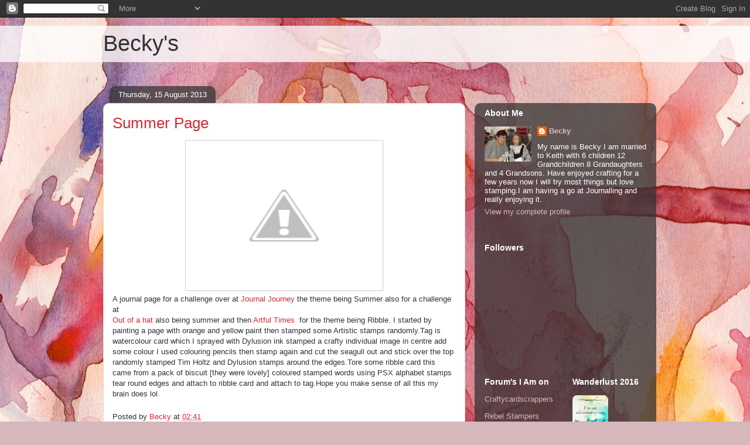

--- FILE ---
content_type: text/html; charset=UTF-8
request_url: http://becky-bailey-blog.blogspot.com/2013/08/summer-page.html
body_size: 16521
content:
<!DOCTYPE html>
<html class='v2' dir='ltr' lang='en-GB'>
<head>
<link href='https://www.blogger.com/static/v1/widgets/335934321-css_bundle_v2.css' rel='stylesheet' type='text/css'/>
<meta content='width=1100' name='viewport'/>
<meta content='text/html; charset=UTF-8' http-equiv='Content-Type'/>
<meta content='blogger' name='generator'/>
<link href='http://becky-bailey-blog.blogspot.com/favicon.ico' rel='icon' type='image/x-icon'/>
<link href='http://becky-bailey-blog.blogspot.com/2013/08/summer-page.html' rel='canonical'/>
<link rel="alternate" type="application/atom+xml" title="Becky&#39;s - Atom" href="http://becky-bailey-blog.blogspot.com/feeds/posts/default" />
<link rel="alternate" type="application/rss+xml" title="Becky&#39;s - RSS" href="http://becky-bailey-blog.blogspot.com/feeds/posts/default?alt=rss" />
<link rel="service.post" type="application/atom+xml" title="Becky&#39;s - Atom" href="https://www.blogger.com/feeds/2423168851479052203/posts/default" />

<link rel="alternate" type="application/atom+xml" title="Becky&#39;s - Atom" href="http://becky-bailey-blog.blogspot.com/feeds/3667299037335757464/comments/default" />
<!--Can't find substitution for tag [blog.ieCssRetrofitLinks]-->
<link href='http://2.bp.blogspot.com/-Gv_nUkqeaFg/Ugyez09CBSI/AAAAAAAABQk/c_104ULT-RM/s320/Summer+and+Ribble+Challenge.jpg' rel='image_src'/>
<meta content='http://becky-bailey-blog.blogspot.com/2013/08/summer-page.html' property='og:url'/>
<meta content='Summer Page' property='og:title'/>
<meta content='  A journal page for a challenge over at  Journal Journey  the theme being Summer also for a challenge at  Out of a hat  also being summer a...' property='og:description'/>
<meta content='http://2.bp.blogspot.com/-Gv_nUkqeaFg/Ugyez09CBSI/AAAAAAAABQk/c_104ULT-RM/w1200-h630-p-k-no-nu/Summer+and+Ribble+Challenge.jpg' property='og:image'/>
<title>Becky's: Summer Page</title>
<style id='page-skin-1' type='text/css'><!--
/*
-----------------------------------------------
Blogger Template Style
Name:     Awesome Inc.
Designer: Tina Chen
URL:      tinachen.org
----------------------------------------------- */
/* Content
----------------------------------------------- */
body {
font: normal normal 13px Arial, Tahoma, Helvetica, FreeSans, sans-serif;
color: #333333;
background: #d5b7bc url(http://themes.googleusercontent.com/image?id=0BwVBOzw_-hbMOGFhZWQ3YjgtZGZiZC00ODlhLWFkNmQtMzRmZmQzMjAxNTY0) repeat-x fixed center center /* Credit:jusant (http://www.istockphoto.com/googleimages.php?id=5359589&amp;platform=blogger) */;
}
html body .content-outer {
min-width: 0;
max-width: 100%;
width: 100%;
}
a:link {
text-decoration: none;
color: #d52a33;
}
a:visited {
text-decoration: none;
color: #7d181e;
}
a:hover {
text-decoration: underline;
color: #d52a33;
}
.body-fauxcolumn-outer .cap-top {
position: absolute;
z-index: 1;
height: 276px;
width: 100%;
background: transparent none repeat-x scroll top left;
_background-image: none;
}
/* Columns
----------------------------------------------- */
.content-inner {
padding: 0;
}
.header-inner .section {
margin: 0 16px;
}
.tabs-inner .section {
margin: 0 16px;
}
.main-inner {
padding-top: 60px;
}
.main-inner .column-center-inner,
.main-inner .column-left-inner,
.main-inner .column-right-inner {
padding: 0 5px;
}
*+html body .main-inner .column-center-inner {
margin-top: -60px;
}
#layout .main-inner .column-center-inner {
margin-top: 0;
}
/* Header
----------------------------------------------- */
.header-outer {
margin: 14px 0 10px 0;
background: transparent url(http://www.blogblog.com/1kt/awesomeinc/header_gradient_artsy.png) repeat scroll 0 0;
}
.Header h1 {
font: normal normal 38px Arial, Tahoma, Helvetica, FreeSans, sans-serif;
color: #333333;
text-shadow: 0 0 -1px #000000;
}
.Header h1 a {
color: #333333;
}
.Header .description {
font: normal normal 16px Arial, Tahoma, Helvetica, FreeSans, sans-serif;
color: #000000;
}
.header-inner .Header .titlewrapper,
.header-inner .Header .descriptionwrapper {
padding-left: 0;
padding-right: 0;
margin-bottom: 0;
}
.header-inner .Header .titlewrapper {
padding-top: 9px;
}
/* Tabs
----------------------------------------------- */
.tabs-outer {
overflow: hidden;
position: relative;
background: transparent url(http://www.blogblog.com/1kt/awesomeinc/tabs_gradient_artsy.png) repeat scroll 0 0;
}
#layout .tabs-outer {
overflow: visible;
}
.tabs-cap-top, .tabs-cap-bottom {
position: absolute;
width: 100%;
border-top: 1px solid #ce5f70;
}
.tabs-cap-bottom {
bottom: 0;
}
.tabs-inner .widget li a {
display: inline-block;
margin: 0;
padding: .6em 1.5em;
font: normal normal 13px Arial, Tahoma, Helvetica, FreeSans, sans-serif;
color: #ffffff;
border-top: 1px solid #ce5f70;
border-bottom: 1px solid #ce5f70;
border-left: 1px solid #ce5f70;
height: 16px;
line-height: 16px;
}
.tabs-inner .widget li:last-child a {
border-right: 1px solid #ce5f70;
}
.tabs-inner .widget li.selected a, .tabs-inner .widget li a:hover {
background: #000000 url(http://www.blogblog.com/1kt/awesomeinc/tabs_gradient_artsy.png) repeat-x scroll 0 -100px;
color: #ffffff;
}
/* Headings
----------------------------------------------- */
h2 {
font: normal bold 14px Arial, Tahoma, Helvetica, FreeSans, sans-serif;
color: #ffffff;
}
/* Widgets
----------------------------------------------- */
.main-inner .section {
margin: 0 27px;
padding: 0;
}
.main-inner .column-left-outer,
.main-inner .column-right-outer {
margin-top: 0;
}
#layout .main-inner .column-left-outer,
#layout .main-inner .column-right-outer {
margin-top: 0;
}
.main-inner .column-left-inner,
.main-inner .column-right-inner {
background: transparent url(http://www.blogblog.com/1kt/awesomeinc/tabs_gradient_artsy.png) repeat 0 0;
-moz-box-shadow: 0 0 0 rgba(0, 0, 0, .2);
-webkit-box-shadow: 0 0 0 rgba(0, 0, 0, .2);
-goog-ms-box-shadow: 0 0 0 rgba(0, 0, 0, .2);
box-shadow: 0 0 0 rgba(0, 0, 0, .2);
-moz-border-radius: 10px;
-webkit-border-radius: 10px;
-goog-ms-border-radius: 10px;
border-radius: 10px;
}
#layout .main-inner .column-left-inner,
#layout .main-inner .column-right-inner {
margin-top: 0;
}
.sidebar .widget {
font: normal normal 13px Arial, Tahoma, Helvetica, FreeSans, sans-serif;
color: #ffffff;
}
.sidebar .widget a:link {
color: #dab7bc;
}
.sidebar .widget a:visited {
color: #dac399;
}
.sidebar .widget a:hover {
color: #dab7bc;
}
.sidebar .widget h2 {
text-shadow: 0 0 -1px #000000;
}
.main-inner .widget {
background-color: transparent;
border: 1px solid transparent;
padding: 0 0 15px;
margin: 20px -16px;
-moz-box-shadow: 0 0 0 rgba(0, 0, 0, .2);
-webkit-box-shadow: 0 0 0 rgba(0, 0, 0, .2);
-goog-ms-box-shadow: 0 0 0 rgba(0, 0, 0, .2);
box-shadow: 0 0 0 rgba(0, 0, 0, .2);
-moz-border-radius: 10px;
-webkit-border-radius: 10px;
-goog-ms-border-radius: 10px;
border-radius: 10px;
}
.main-inner .widget h2 {
margin: 0 -0;
padding: .6em 0 .5em;
border-bottom: 1px solid transparent;
}
.footer-inner .widget h2 {
padding: 0 0 .4em;
border-bottom: 1px solid transparent;
}
.main-inner .widget h2 + div, .footer-inner .widget h2 + div {
border-top: 0 solid transparent;
padding-top: 8px;
}
.main-inner .widget .widget-content {
margin: 0 -0;
padding: 7px 0 0;
}
.main-inner .widget ul, .main-inner .widget #ArchiveList ul.flat {
margin: -8px -15px 0;
padding: 0;
list-style: none;
}
.main-inner .widget #ArchiveList {
margin: -8px 0 0;
}
.main-inner .widget ul li, .main-inner .widget #ArchiveList ul.flat li {
padding: .5em 15px;
text-indent: 0;
color: #ffffff;
border-top: 0 solid transparent;
border-bottom: 1px solid transparent;
}
.main-inner .widget #ArchiveList ul li {
padding-top: .25em;
padding-bottom: .25em;
}
.main-inner .widget ul li:first-child, .main-inner .widget #ArchiveList ul.flat li:first-child {
border-top: none;
}
.main-inner .widget ul li:last-child, .main-inner .widget #ArchiveList ul.flat li:last-child {
border-bottom: none;
}
.post-body {
position: relative;
}
.main-inner .widget .post-body ul {
padding: 0 2.5em;
margin: .5em 0;
list-style: disc;
}
.main-inner .widget .post-body ul li {
padding: 0.25em 0;
margin-bottom: .25em;
color: #333333;
border: none;
}
.footer-inner .widget ul {
padding: 0;
list-style: none;
}
.widget .zippy {
color: #ffffff;
}
/* Posts
----------------------------------------------- */
body .main-inner .Blog {
padding: 0;
margin-bottom: 1em;
background-color: transparent;
border: none;
-moz-box-shadow: 0 0 0 rgba(0, 0, 0, 0);
-webkit-box-shadow: 0 0 0 rgba(0, 0, 0, 0);
-goog-ms-box-shadow: 0 0 0 rgba(0, 0, 0, 0);
box-shadow: 0 0 0 rgba(0, 0, 0, 0);
}
.main-inner .section:last-child .Blog:last-child {
padding: 0;
margin-bottom: 1em;
}
.main-inner .widget h2.date-header {
margin: 0 -15px 1px;
padding: 0 0 0 0;
font: normal normal 13px Arial, Tahoma, Helvetica, FreeSans, sans-serif;
color: #ffffff;
background: transparent url(http://www.blogblog.com/1kt/awesomeinc/tabs_gradient_artsy.png) repeat fixed center center;
border-top: 0 solid transparent;
border-bottom: 1px solid transparent;
-moz-border-radius-topleft: 10px;
-moz-border-radius-topright: 10px;
-webkit-border-top-left-radius: 10px;
-webkit-border-top-right-radius: 10px;
border-top-left-radius: 10px;
border-top-right-radius: 10px;
position: absolute;
bottom: 100%;
left: 25px;
text-shadow: 0 0 -1px #000000;
}
.main-inner .widget h2.date-header span {
font: normal normal 13px Arial, Tahoma, Helvetica, FreeSans, sans-serif;
display: block;
padding: .5em 15px;
border-left: 0 solid transparent;
border-right: 0 solid transparent;
}
.date-outer {
position: relative;
margin: 60px 0 20px;
padding: 0 15px;
background-color: #ffffff;
border: 1px solid #f4d3cc;
-moz-box-shadow: 0 0 0 rgba(0, 0, 0, .2);
-webkit-box-shadow: 0 0 0 rgba(0, 0, 0, .2);
-goog-ms-box-shadow: 0 0 0 rgba(0, 0, 0, .2);
box-shadow: 0 0 0 rgba(0, 0, 0, .2);
-moz-border-radius: 10px;
-webkit-border-radius: 10px;
-goog-ms-border-radius: 10px;
border-radius: 10px;
}
.date-outer:first-child {
margin-top: 0;
}
.date-outer:last-child {
margin-bottom: 0;
-moz-border-radius-bottomleft: 0;
-moz-border-radius-bottomright: 0;
-webkit-border-bottom-left-radius: 0;
-webkit-border-bottom-right-radius: 0;
-goog-ms-border-bottom-left-radius: 0;
-goog-ms-border-bottom-right-radius: 0;
border-bottom-left-radius: 0;
border-bottom-right-radius: 0;
}
.date-posts {
margin: 0 -0;
padding: 0 0;
clear: both;
}
.post-outer, .inline-ad {
border-top: 1px solid #f4d3cc;
margin: 0 -0;
padding: 15px 0;
}
.post-outer {
padding-bottom: 10px;
}
.post-outer:first-child {
padding-top: 10px;
border-top: none;
}
.post-outer:last-child, .inline-ad:last-child {
border-bottom: none;
}
.post-body {
position: relative;
}
.post-body img {
padding: 8px;
background: #ffffff;
border: 1px solid #cccccc;
-moz-box-shadow: 0 0 0 rgba(0, 0, 0, .2);
-webkit-box-shadow: 0 0 0 rgba(0, 0, 0, .2);
box-shadow: 0 0 0 rgba(0, 0, 0, .2);
-moz-border-radius: 0;
-webkit-border-radius: 0;
border-radius: 0;
}
h3.post-title, h4 {
font: normal normal 26px Arial, Tahoma, Helvetica, FreeSans, sans-serif;
color: #d52a33;
}
h3.post-title a {
font: normal normal 26px Arial, Tahoma, Helvetica, FreeSans, sans-serif;
color: #d52a33;
}
h3.post-title a:hover {
color: #d52a33;
text-decoration: underline;
}
.post-header {
margin: 0 0 1em;
}
.post-body {
line-height: 1.4;
}
.post-outer h2 {
color: #333333;
}
.post-footer {
margin: 1.5em 0 0;
}
#blog-pager {
padding: 15px;
font-size: 120%;
background-color: #ffffff;
border: 1px solid transparent;
-moz-box-shadow: 0 0 0 rgba(0, 0, 0, .2);
-webkit-box-shadow: 0 0 0 rgba(0, 0, 0, .2);
-goog-ms-box-shadow: 0 0 0 rgba(0, 0, 0, .2);
box-shadow: 0 0 0 rgba(0, 0, 0, .2);
-moz-border-radius: 10px;
-webkit-border-radius: 10px;
-goog-ms-border-radius: 10px;
border-radius: 10px;
-moz-border-radius-topleft: 0;
-moz-border-radius-topright: 0;
-webkit-border-top-left-radius: 0;
-webkit-border-top-right-radius: 0;
-goog-ms-border-top-left-radius: 0;
-goog-ms-border-top-right-radius: 0;
border-top-left-radius: 0;
border-top-right-radius-topright: 0;
margin-top: 0;
}
.blog-feeds, .post-feeds {
margin: 1em 0;
text-align: center;
color: #333333;
}
.blog-feeds a, .post-feeds a {
color: #ffffff;
}
.blog-feeds a:visited, .post-feeds a:visited {
color: #ffffff;
}
.blog-feeds a:hover, .post-feeds a:hover {
color: #ffffff;
}
.post-outer .comments {
margin-top: 2em;
}
/* Comments
----------------------------------------------- */
.comments .comments-content .icon.blog-author {
background-repeat: no-repeat;
background-image: url([data-uri]);
}
.comments .comments-content .loadmore a {
border-top: 1px solid #ce5f70;
border-bottom: 1px solid #ce5f70;
}
.comments .continue {
border-top: 2px solid #ce5f70;
}
/* Footer
----------------------------------------------- */
.footer-outer {
margin: -0 0 -1px;
padding: 0 0 0;
color: #333333;
overflow: hidden;
}
.footer-fauxborder-left {
border-top: 1px solid transparent;
background: transparent url(http://www.blogblog.com/1kt/awesomeinc/header_gradient_artsy.png) repeat scroll 0 0;
-moz-box-shadow: 0 0 0 rgba(0, 0, 0, .2);
-webkit-box-shadow: 0 0 0 rgba(0, 0, 0, .2);
-goog-ms-box-shadow: 0 0 0 rgba(0, 0, 0, .2);
box-shadow: 0 0 0 rgba(0, 0, 0, .2);
margin: 0 -0;
}
/* Mobile
----------------------------------------------- */
body.mobile {
background-size: 100% auto;
}
.mobile .body-fauxcolumn-outer {
background: transparent none repeat scroll top left;
}
*+html body.mobile .main-inner .column-center-inner {
margin-top: 0;
}
.mobile .main-inner .widget {
padding: 0 0 15px;
}
.mobile .main-inner .widget h2 + div,
.mobile .footer-inner .widget h2 + div {
border-top: none;
padding-top: 0;
}
.mobile .footer-inner .widget h2 {
padding: 0.5em 0;
border-bottom: none;
}
.mobile .main-inner .widget .widget-content {
margin: 0;
padding: 7px 0 0;
}
.mobile .main-inner .widget ul,
.mobile .main-inner .widget #ArchiveList ul.flat {
margin: 0 -15px 0;
}
.mobile .main-inner .widget h2.date-header {
left: 0;
}
.mobile .date-header span {
padding: 0.4em 0;
}
.mobile .date-outer:first-child {
margin-bottom: 0;
border: 1px solid #f4d3cc;
-moz-border-radius-topleft: 10px;
-moz-border-radius-topright: 10px;
-webkit-border-top-left-radius: 10px;
-webkit-border-top-right-radius: 10px;
-goog-ms-border-top-left-radius: 10px;
-goog-ms-border-top-right-radius: 10px;
border-top-left-radius: 10px;
border-top-right-radius: 10px;
}
.mobile .date-outer {
border-color: #f4d3cc;
border-width: 0 1px 1px;
}
.mobile .date-outer:last-child {
margin-bottom: 0;
}
.mobile .main-inner {
padding: 0;
}
.mobile .header-inner .section {
margin: 0;
}
.mobile .post-outer, .mobile .inline-ad {
padding: 5px 0;
}
.mobile .tabs-inner .section {
margin: 0 10px;
}
.mobile .main-inner .widget h2 {
margin: 0;
padding: 0;
}
.mobile .main-inner .widget h2.date-header span {
padding: 0;
}
.mobile .main-inner .widget .widget-content {
margin: 0;
padding: 7px 0 0;
}
.mobile #blog-pager {
border: 1px solid transparent;
background: transparent url(http://www.blogblog.com/1kt/awesomeinc/header_gradient_artsy.png) repeat scroll 0 0;
}
.mobile .main-inner .column-left-inner,
.mobile .main-inner .column-right-inner {
background: transparent url(http://www.blogblog.com/1kt/awesomeinc/tabs_gradient_artsy.png) repeat 0 0;
-moz-box-shadow: none;
-webkit-box-shadow: none;
-goog-ms-box-shadow: none;
box-shadow: none;
}
.mobile .date-posts {
margin: 0;
padding: 0;
}
.mobile .footer-fauxborder-left {
margin: 0;
border-top: inherit;
}
.mobile .main-inner .section:last-child .Blog:last-child {
margin-bottom: 0;
}
.mobile-index-contents {
color: #333333;
}
.mobile .mobile-link-button {
background: #d52a33 url(http://www.blogblog.com/1kt/awesomeinc/tabs_gradient_artsy.png) repeat scroll 0 0;
}
.mobile-link-button a:link, .mobile-link-button a:visited {
color: #ffffff;
}
.mobile .tabs-inner .PageList .widget-content {
background: transparent;
border-top: 1px solid;
border-color: #ce5f70;
color: #ffffff;
}
.mobile .tabs-inner .PageList .widget-content .pagelist-arrow {
border-left: 1px solid #ce5f70;
}

--></style>
<style id='template-skin-1' type='text/css'><!--
body {
min-width: 960px;
}
.content-outer, .content-fauxcolumn-outer, .region-inner {
min-width: 960px;
max-width: 960px;
_width: 960px;
}
.main-inner .columns {
padding-left: 0;
padding-right: 310px;
}
.main-inner .fauxcolumn-center-outer {
left: 0;
right: 310px;
/* IE6 does not respect left and right together */
_width: expression(this.parentNode.offsetWidth -
parseInt("0") -
parseInt("310px") + 'px');
}
.main-inner .fauxcolumn-left-outer {
width: 0;
}
.main-inner .fauxcolumn-right-outer {
width: 310px;
}
.main-inner .column-left-outer {
width: 0;
right: 100%;
margin-left: -0;
}
.main-inner .column-right-outer {
width: 310px;
margin-right: -310px;
}
#layout {
min-width: 0;
}
#layout .content-outer {
min-width: 0;
width: 800px;
}
#layout .region-inner {
min-width: 0;
width: auto;
}
body#layout div.add_widget {
padding: 8px;
}
body#layout div.add_widget a {
margin-left: 32px;
}
--></style>
<style>
    body {background-image:url(http\:\/\/themes.googleusercontent.com\/image?id=0BwVBOzw_-hbMOGFhZWQ3YjgtZGZiZC00ODlhLWFkNmQtMzRmZmQzMjAxNTY0);}
    
@media (max-width: 200px) { body {background-image:url(http\:\/\/themes.googleusercontent.com\/image?id=0BwVBOzw_-hbMOGFhZWQ3YjgtZGZiZC00ODlhLWFkNmQtMzRmZmQzMjAxNTY0&options=w200);}}
@media (max-width: 400px) and (min-width: 201px) { body {background-image:url(http\:\/\/themes.googleusercontent.com\/image?id=0BwVBOzw_-hbMOGFhZWQ3YjgtZGZiZC00ODlhLWFkNmQtMzRmZmQzMjAxNTY0&options=w400);}}
@media (max-width: 800px) and (min-width: 401px) { body {background-image:url(http\:\/\/themes.googleusercontent.com\/image?id=0BwVBOzw_-hbMOGFhZWQ3YjgtZGZiZC00ODlhLWFkNmQtMzRmZmQzMjAxNTY0&options=w800);}}
@media (max-width: 1200px) and (min-width: 801px) { body {background-image:url(http\:\/\/themes.googleusercontent.com\/image?id=0BwVBOzw_-hbMOGFhZWQ3YjgtZGZiZC00ODlhLWFkNmQtMzRmZmQzMjAxNTY0&options=w1200);}}
/* Last tag covers anything over one higher than the previous max-size cap. */
@media (min-width: 1201px) { body {background-image:url(http\:\/\/themes.googleusercontent.com\/image?id=0BwVBOzw_-hbMOGFhZWQ3YjgtZGZiZC00ODlhLWFkNmQtMzRmZmQzMjAxNTY0&options=w1600);}}
  </style>
<link href='https://www.blogger.com/dyn-css/authorization.css?targetBlogID=2423168851479052203&amp;zx=5089f8d0-6095-42b4-8b0a-6e7093d2ac1f' media='none' onload='if(media!=&#39;all&#39;)media=&#39;all&#39;' rel='stylesheet'/><noscript><link href='https://www.blogger.com/dyn-css/authorization.css?targetBlogID=2423168851479052203&amp;zx=5089f8d0-6095-42b4-8b0a-6e7093d2ac1f' rel='stylesheet'/></noscript>
<meta name='google-adsense-platform-account' content='ca-host-pub-1556223355139109'/>
<meta name='google-adsense-platform-domain' content='blogspot.com'/>

</head>
<body class='loading variant-artsy'>
<div class='navbar section' id='navbar' name='Navbar'><div class='widget Navbar' data-version='1' id='Navbar1'><script type="text/javascript">
    function setAttributeOnload(object, attribute, val) {
      if(window.addEventListener) {
        window.addEventListener('load',
          function(){ object[attribute] = val; }, false);
      } else {
        window.attachEvent('onload', function(){ object[attribute] = val; });
      }
    }
  </script>
<div id="navbar-iframe-container"></div>
<script type="text/javascript" src="https://apis.google.com/js/platform.js"></script>
<script type="text/javascript">
      gapi.load("gapi.iframes:gapi.iframes.style.bubble", function() {
        if (gapi.iframes && gapi.iframes.getContext) {
          gapi.iframes.getContext().openChild({
              url: 'https://www.blogger.com/navbar/2423168851479052203?po\x3d3667299037335757464\x26origin\x3dhttp://becky-bailey-blog.blogspot.com',
              where: document.getElementById("navbar-iframe-container"),
              id: "navbar-iframe"
          });
        }
      });
    </script><script type="text/javascript">
(function() {
var script = document.createElement('script');
script.type = 'text/javascript';
script.src = '//pagead2.googlesyndication.com/pagead/js/google_top_exp.js';
var head = document.getElementsByTagName('head')[0];
if (head) {
head.appendChild(script);
}})();
</script>
</div></div>
<div class='body-fauxcolumns'>
<div class='fauxcolumn-outer body-fauxcolumn-outer'>
<div class='cap-top'>
<div class='cap-left'></div>
<div class='cap-right'></div>
</div>
<div class='fauxborder-left'>
<div class='fauxborder-right'></div>
<div class='fauxcolumn-inner'>
</div>
</div>
<div class='cap-bottom'>
<div class='cap-left'></div>
<div class='cap-right'></div>
</div>
</div>
</div>
<div class='content'>
<div class='content-fauxcolumns'>
<div class='fauxcolumn-outer content-fauxcolumn-outer'>
<div class='cap-top'>
<div class='cap-left'></div>
<div class='cap-right'></div>
</div>
<div class='fauxborder-left'>
<div class='fauxborder-right'></div>
<div class='fauxcolumn-inner'>
</div>
</div>
<div class='cap-bottom'>
<div class='cap-left'></div>
<div class='cap-right'></div>
</div>
</div>
</div>
<div class='content-outer'>
<div class='content-cap-top cap-top'>
<div class='cap-left'></div>
<div class='cap-right'></div>
</div>
<div class='fauxborder-left content-fauxborder-left'>
<div class='fauxborder-right content-fauxborder-right'></div>
<div class='content-inner'>
<header>
<div class='header-outer'>
<div class='header-cap-top cap-top'>
<div class='cap-left'></div>
<div class='cap-right'></div>
</div>
<div class='fauxborder-left header-fauxborder-left'>
<div class='fauxborder-right header-fauxborder-right'></div>
<div class='region-inner header-inner'>
<div class='header section' id='header' name='Header'><div class='widget Header' data-version='1' id='Header1'>
<div id='header-inner'>
<div class='titlewrapper'>
<h1 class='title'>
<a href='http://becky-bailey-blog.blogspot.com/'>
Becky's
</a>
</h1>
</div>
<div class='descriptionwrapper'>
<p class='description'><span>
</span></p>
</div>
</div>
</div></div>
</div>
</div>
<div class='header-cap-bottom cap-bottom'>
<div class='cap-left'></div>
<div class='cap-right'></div>
</div>
</div>
</header>
<div class='tabs-outer'>
<div class='tabs-cap-top cap-top'>
<div class='cap-left'></div>
<div class='cap-right'></div>
</div>
<div class='fauxborder-left tabs-fauxborder-left'>
<div class='fauxborder-right tabs-fauxborder-right'></div>
<div class='region-inner tabs-inner'>
<div class='tabs no-items section' id='crosscol' name='Cross-column'></div>
<div class='tabs no-items section' id='crosscol-overflow' name='Cross-Column 2'></div>
</div>
</div>
<div class='tabs-cap-bottom cap-bottom'>
<div class='cap-left'></div>
<div class='cap-right'></div>
</div>
</div>
<div class='main-outer'>
<div class='main-cap-top cap-top'>
<div class='cap-left'></div>
<div class='cap-right'></div>
</div>
<div class='fauxborder-left main-fauxborder-left'>
<div class='fauxborder-right main-fauxborder-right'></div>
<div class='region-inner main-inner'>
<div class='columns fauxcolumns'>
<div class='fauxcolumn-outer fauxcolumn-center-outer'>
<div class='cap-top'>
<div class='cap-left'></div>
<div class='cap-right'></div>
</div>
<div class='fauxborder-left'>
<div class='fauxborder-right'></div>
<div class='fauxcolumn-inner'>
</div>
</div>
<div class='cap-bottom'>
<div class='cap-left'></div>
<div class='cap-right'></div>
</div>
</div>
<div class='fauxcolumn-outer fauxcolumn-left-outer'>
<div class='cap-top'>
<div class='cap-left'></div>
<div class='cap-right'></div>
</div>
<div class='fauxborder-left'>
<div class='fauxborder-right'></div>
<div class='fauxcolumn-inner'>
</div>
</div>
<div class='cap-bottom'>
<div class='cap-left'></div>
<div class='cap-right'></div>
</div>
</div>
<div class='fauxcolumn-outer fauxcolumn-right-outer'>
<div class='cap-top'>
<div class='cap-left'></div>
<div class='cap-right'></div>
</div>
<div class='fauxborder-left'>
<div class='fauxborder-right'></div>
<div class='fauxcolumn-inner'>
</div>
</div>
<div class='cap-bottom'>
<div class='cap-left'></div>
<div class='cap-right'></div>
</div>
</div>
<!-- corrects IE6 width calculation -->
<div class='columns-inner'>
<div class='column-center-outer'>
<div class='column-center-inner'>
<div class='main section' id='main' name='Main'><div class='widget Blog' data-version='1' id='Blog1'>
<div class='blog-posts hfeed'>

          <div class="date-outer">
        
<h2 class='date-header'><span>Thursday, 15 August 2013</span></h2>

          <div class="date-posts">
        
<div class='post-outer'>
<div class='post hentry uncustomized-post-template' itemprop='blogPost' itemscope='itemscope' itemtype='http://schema.org/BlogPosting'>
<meta content='http://2.bp.blogspot.com/-Gv_nUkqeaFg/Ugyez09CBSI/AAAAAAAABQk/c_104ULT-RM/s320/Summer+and+Ribble+Challenge.jpg' itemprop='image_url'/>
<meta content='2423168851479052203' itemprop='blogId'/>
<meta content='3667299037335757464' itemprop='postId'/>
<a name='3667299037335757464'></a>
<h3 class='post-title entry-title' itemprop='name'>
Summer Page
</h3>
<div class='post-header'>
<div class='post-header-line-1'></div>
</div>
<div class='post-body entry-content' id='post-body-3667299037335757464' itemprop='description articleBody'>
<div class="separator" style="clear: both; text-align: center;">
<a href="http://2.bp.blogspot.com/-Gv_nUkqeaFg/Ugyez09CBSI/AAAAAAAABQk/c_104ULT-RM/s1600/Summer+and+Ribble+Challenge.jpg" imageanchor="1" style="margin-left: 1em; margin-right: 1em;"><img border="0" height="240" src="http://2.bp.blogspot.com/-Gv_nUkqeaFg/Ugyez09CBSI/AAAAAAAABQk/c_104ULT-RM/s320/Summer+and+Ribble+Challenge.jpg" width="320" /></a></div>
A journal page for a challenge over at<a href="http://journaljourneys-dawn.blogspot.co.uk/"> Journal Journey</a>&nbsp;the theme being Summer also for a challenge at<br />
<a href="http://outofahatcreations.blogspot.co.uk/">Out of a hat</a>&nbsp;also being summer and then <a href="http://artfultimes.blogspot.co.uk/">Artful Times&nbsp;</a>&nbsp;for the theme being Ribble. I started by painting a page with orange and yellow paint then stamped some Artistic stamps randomly.Tag is watercolour card which I sprayed with Dylusion ink stamped a crafty individual image in centre add some colour I used colouring pencils then stamp again and cut the seagull out and stick over the top randomly stamped Tim Holtz and Dylusion stamps around the edges.Tore some ribble card this came from a pack of biscuit [they were lovely] coloured stamped words using PSX alphabet stamps tear round edges and attach to ribble card and attach to tag.Hope you make sense of all this my brain does lol.
<div style='clear: both;'></div>
</div>
<div class='post-footer'>
<div class='post-footer-line post-footer-line-1'>
<span class='post-author vcard'>
Posted by
<span class='fn' itemprop='author' itemscope='itemscope' itemtype='http://schema.org/Person'>
<meta content='https://www.blogger.com/profile/16272025681391904962' itemprop='url'/>
<a class='g-profile' href='https://www.blogger.com/profile/16272025681391904962' rel='author' title='author profile'>
<span itemprop='name'>Becky</span>
</a>
</span>
</span>
<span class='post-timestamp'>
at
<meta content='http://becky-bailey-blog.blogspot.com/2013/08/summer-page.html' itemprop='url'/>
<a class='timestamp-link' href='http://becky-bailey-blog.blogspot.com/2013/08/summer-page.html' rel='bookmark' title='permanent link'><abbr class='published' itemprop='datePublished' title='2013-08-15T02:41:00-07:00'>02:41</abbr></a>
</span>
<span class='post-comment-link'>
</span>
<span class='post-icons'>
<span class='item-control blog-admin pid-875153107'>
<a href='https://www.blogger.com/post-edit.g?blogID=2423168851479052203&postID=3667299037335757464&from=pencil' title='Edit Post'>
<img alt='' class='icon-action' height='18' src='https://resources.blogblog.com/img/icon18_edit_allbkg.gif' width='18'/>
</a>
</span>
</span>
<div class='post-share-buttons goog-inline-block'>
</div>
</div>
<div class='post-footer-line post-footer-line-2'>
<span class='post-labels'>
</span>
</div>
<div class='post-footer-line post-footer-line-3'>
<span class='post-location'>
</span>
</div>
</div>
</div>
<div class='comments' id='comments'>
<a name='comments'></a>
<h4>8 comments:</h4>
<div id='Blog1_comments-block-wrapper'>
<dl class='avatar-comment-indent' id='comments-block'>
<dt class='comment-author ' id='c9078602330011899701'>
<a name='c9078602330011899701'></a>
<div class="avatar-image-container avatar-stock"><span dir="ltr"><a href="https://www.blogger.com/profile/09454051870297280445" target="" rel="nofollow" onclick="" class="avatar-hovercard" id="av-9078602330011899701-09454051870297280445"><img src="//www.blogger.com/img/blogger_logo_round_35.png" width="35" height="35" alt="" title="Unknown">

</a></span></div>
<a href='https://www.blogger.com/profile/09454051870297280445' rel='nofollow'>Unknown</a>
said...
</dt>
<dd class='comment-body' id='Blog1_cmt-9078602330011899701'>
<p>
Well double yummy tag and journaling :) Thank you for joining in with journal journey&#39;s Dxx
</p>
</dd>
<dd class='comment-footer'>
<span class='comment-timestamp'>
<a href='http://becky-bailey-blog.blogspot.com/2013/08/summer-page.html?showComment=1376600043554#c9078602330011899701' title='comment permalink'>
15 August 2013 at 13:54
</a>
<span class='item-control blog-admin pid-1274312678'>
<a class='comment-delete' href='https://www.blogger.com/comment/delete/2423168851479052203/9078602330011899701' title='Delete Comment'>
<img src='https://resources.blogblog.com/img/icon_delete13.gif'/>
</a>
</span>
</span>
</dd>
<dt class='comment-author ' id='c7637542924277138570'>
<a name='c7637542924277138570'></a>
<div class="avatar-image-container vcard"><span dir="ltr"><a href="https://www.blogger.com/profile/13279125547309537517" target="" rel="nofollow" onclick="" class="avatar-hovercard" id="av-7637542924277138570-13279125547309537517"><img src="https://resources.blogblog.com/img/blank.gif" width="35" height="35" class="delayLoad" style="display: none;" longdesc="//blogger.googleusercontent.com/img/b/R29vZ2xl/AVvXsEjK7g70b4Z5EvwDsPqJhoyWIXpvBBnLI2JZDNPM_7m4OcuNEQ5aZ28HGKcFhz7cylz6FQMLN7MnHeoK8yicQGs39Gxrsa17JlpqOX4tgn1RcfRxzwek5oDW344lyFcyV1A/s45-c/ME.jpeg" alt="" title="Neet">

<noscript><img src="//blogger.googleusercontent.com/img/b/R29vZ2xl/AVvXsEjK7g70b4Z5EvwDsPqJhoyWIXpvBBnLI2JZDNPM_7m4OcuNEQ5aZ28HGKcFhz7cylz6FQMLN7MnHeoK8yicQGs39Gxrsa17JlpqOX4tgn1RcfRxzwek5oDW344lyFcyV1A/s45-c/ME.jpeg" width="35" height="35" class="photo" alt=""></noscript></a></span></div>
<a href='https://www.blogger.com/profile/13279125547309537517' rel='nofollow'>Neet</a>
said...
</dt>
<dd class='comment-body' id='Blog1_cmt-7637542924277138570'>
<p>
Lovely bright summery journalling and including ribbing on it too.  Hope you enjoyed making the tag as much as eating the biscuits.<br />Thanks for joining us at Artful Times - Hugs, Neet<br />ps what were the biscuits?
</p>
</dd>
<dd class='comment-footer'>
<span class='comment-timestamp'>
<a href='http://becky-bailey-blog.blogspot.com/2013/08/summer-page.html?showComment=1376606916992#c7637542924277138570' title='comment permalink'>
15 August 2013 at 15:48
</a>
<span class='item-control blog-admin pid-245247236'>
<a class='comment-delete' href='https://www.blogger.com/comment/delete/2423168851479052203/7637542924277138570' title='Delete Comment'>
<img src='https://resources.blogblog.com/img/icon_delete13.gif'/>
</a>
</span>
</span>
</dd>
<dt class='comment-author ' id='c7397057308998222560'>
<a name='c7397057308998222560'></a>
<div class="avatar-image-container vcard"><span dir="ltr"><a href="https://www.blogger.com/profile/05841948513176294307" target="" rel="nofollow" onclick="" class="avatar-hovercard" id="av-7397057308998222560-05841948513176294307"><img src="https://resources.blogblog.com/img/blank.gif" width="35" height="35" class="delayLoad" style="display: none;" longdesc="//blogger.googleusercontent.com/img/b/R29vZ2xl/AVvXsEgMPwMDVUrp2SEq64rpvKRz2QZrmwf5cLBvC-FGz4TrNZEL7bsjTSBqyXR8ooq7DOrcv1diaR7xW3o9OI0fE-hGej5mkh9VMdzrkX4HnMNt8YVCfWakQ7-bdClXl5YK2w/s45-c/owl.jpg" alt="" title="chrissie">

<noscript><img src="//blogger.googleusercontent.com/img/b/R29vZ2xl/AVvXsEgMPwMDVUrp2SEq64rpvKRz2QZrmwf5cLBvC-FGz4TrNZEL7bsjTSBqyXR8ooq7DOrcv1diaR7xW3o9OI0fE-hGej5mkh9VMdzrkX4HnMNt8YVCfWakQ7-bdClXl5YK2w/s45-c/owl.jpg" width="35" height="35" class="photo" alt=""></noscript></a></span></div>
<a href='https://www.blogger.com/profile/05841948513176294307' rel='nofollow'>chrissie</a>
said...
</dt>
<dd class='comment-body' id='Blog1_cmt-7397057308998222560'>
<p>
Fantastic Becky and just right for the challenge at Out of a Hat--hope you have added it there<br /><br />Love Chrissie x
</p>
</dd>
<dd class='comment-footer'>
<span class='comment-timestamp'>
<a href='http://becky-bailey-blog.blogspot.com/2013/08/summer-page.html?showComment=1376638644138#c7397057308998222560' title='comment permalink'>
16 August 2013 at 00:37
</a>
<span class='item-control blog-admin pid-557911249'>
<a class='comment-delete' href='https://www.blogger.com/comment/delete/2423168851479052203/7397057308998222560' title='Delete Comment'>
<img src='https://resources.blogblog.com/img/icon_delete13.gif'/>
</a>
</span>
</span>
</dd>
<dt class='comment-author blog-author' id='c3598289929165447428'>
<a name='c3598289929165447428'></a>
<div class="avatar-image-container vcard"><span dir="ltr"><a href="https://www.blogger.com/profile/16272025681391904962" target="" rel="nofollow" onclick="" class="avatar-hovercard" id="av-3598289929165447428-16272025681391904962"><img src="https://resources.blogblog.com/img/blank.gif" width="35" height="35" class="delayLoad" style="display: none;" longdesc="//blogger.googleusercontent.com/img/b/R29vZ2xl/AVvXsEg58fwETjGFWK3g5sYANPYgJ41iDUWZfWAEaK_drFG9S3P_8wG4IgLP-defys910oLPkvP1CvElHXt8Z_235RtOH5D6DGG1425EDFJ5geE8ZM9w3im6YuyMduB1bOrkvQ/s45-c/Me+and+Libby+-Nov+2015.JPG" alt="" title="Becky">

<noscript><img src="//blogger.googleusercontent.com/img/b/R29vZ2xl/AVvXsEg58fwETjGFWK3g5sYANPYgJ41iDUWZfWAEaK_drFG9S3P_8wG4IgLP-defys910oLPkvP1CvElHXt8Z_235RtOH5D6DGG1425EDFJ5geE8ZM9w3im6YuyMduB1bOrkvQ/s45-c/Me+and+Libby+-Nov+2015.JPG" width="35" height="35" class="photo" alt=""></noscript></a></span></div>
<a href='https://www.blogger.com/profile/16272025681391904962' rel='nofollow'>Becky</a>
said...
</dt>
<dd class='comment-body' id='Blog1_cmt-3598289929165447428'>
<p>
I have done it for Out of a Hat as well Chrissie and the biscuit were shortbread and gorgeous.
</p>
</dd>
<dd class='comment-footer'>
<span class='comment-timestamp'>
<a href='http://becky-bailey-blog.blogspot.com/2013/08/summer-page.html?showComment=1376647911132#c3598289929165447428' title='comment permalink'>
16 August 2013 at 03:11
</a>
<span class='item-control blog-admin pid-875153107'>
<a class='comment-delete' href='https://www.blogger.com/comment/delete/2423168851479052203/3598289929165447428' title='Delete Comment'>
<img src='https://resources.blogblog.com/img/icon_delete13.gif'/>
</a>
</span>
</span>
</dd>
<dt class='comment-author ' id='c6410412860253502594'>
<a name='c6410412860253502594'></a>
<div class="avatar-image-container vcard"><span dir="ltr"><a href="https://www.blogger.com/profile/05841948513176294307" target="" rel="nofollow" onclick="" class="avatar-hovercard" id="av-6410412860253502594-05841948513176294307"><img src="https://resources.blogblog.com/img/blank.gif" width="35" height="35" class="delayLoad" style="display: none;" longdesc="//blogger.googleusercontent.com/img/b/R29vZ2xl/AVvXsEgMPwMDVUrp2SEq64rpvKRz2QZrmwf5cLBvC-FGz4TrNZEL7bsjTSBqyXR8ooq7DOrcv1diaR7xW3o9OI0fE-hGej5mkh9VMdzrkX4HnMNt8YVCfWakQ7-bdClXl5YK2w/s45-c/owl.jpg" alt="" title="chrissie">

<noscript><img src="//blogger.googleusercontent.com/img/b/R29vZ2xl/AVvXsEgMPwMDVUrp2SEq64rpvKRz2QZrmwf5cLBvC-FGz4TrNZEL7bsjTSBqyXR8ooq7DOrcv1diaR7xW3o9OI0fE-hGej5mkh9VMdzrkX4HnMNt8YVCfWakQ7-bdClXl5YK2w/s45-c/owl.jpg" width="35" height="35" class="photo" alt=""></noscript></a></span></div>
<a href='https://www.blogger.com/profile/05841948513176294307' rel='nofollow'>chrissie</a>
said...
</dt>
<dd class='comment-body' id='Blog1_cmt-6410412860253502594'>
<p>
Great Becky- thanks for joining in with the Hatters<br /><br />Love Chrissie xx
</p>
</dd>
<dd class='comment-footer'>
<span class='comment-timestamp'>
<a href='http://becky-bailey-blog.blogspot.com/2013/08/summer-page.html?showComment=1376734274966#c6410412860253502594' title='comment permalink'>
17 August 2013 at 03:11
</a>
<span class='item-control blog-admin pid-557911249'>
<a class='comment-delete' href='https://www.blogger.com/comment/delete/2423168851479052203/6410412860253502594' title='Delete Comment'>
<img src='https://resources.blogblog.com/img/icon_delete13.gif'/>
</a>
</span>
</span>
</dd>
<dt class='comment-author ' id='c6970981503235186753'>
<a name='c6970981503235186753'></a>
<div class="avatar-image-container vcard"><span dir="ltr"><a href="https://www.blogger.com/profile/05257567711566446393" target="" rel="nofollow" onclick="" class="avatar-hovercard" id="av-6970981503235186753-05257567711566446393"><img src="https://resources.blogblog.com/img/blank.gif" width="35" height="35" class="delayLoad" style="display: none;" longdesc="//3.bp.blogspot.com/-QjbeIZRol5o/UX6XEBgKhtI/AAAAAAAAClY/_be0qt6xjqE/s35/DSCF6702-001.JPG" alt="" title="Janet">

<noscript><img src="//3.bp.blogspot.com/-QjbeIZRol5o/UX6XEBgKhtI/AAAAAAAAClY/_be0qt6xjqE/s35/DSCF6702-001.JPG" width="35" height="35" class="photo" alt=""></noscript></a></span></div>
<a href='https://www.blogger.com/profile/05257567711566446393' rel='nofollow'>Janet</a>
said...
</dt>
<dd class='comment-body' id='Blog1_cmt-6970981503235186753'>
<p>
Love your summer page Becky, perfect for our theme at OOAH<br />Janet x
</p>
</dd>
<dd class='comment-footer'>
<span class='comment-timestamp'>
<a href='http://becky-bailey-blog.blogspot.com/2013/08/summer-page.html?showComment=1376755230251#c6970981503235186753' title='comment permalink'>
17 August 2013 at 09:00
</a>
<span class='item-control blog-admin pid-1961017537'>
<a class='comment-delete' href='https://www.blogger.com/comment/delete/2423168851479052203/6970981503235186753' title='Delete Comment'>
<img src='https://resources.blogblog.com/img/icon_delete13.gif'/>
</a>
</span>
</span>
</dd>
<dt class='comment-author ' id='c8932731129439211155'>
<a name='c8932731129439211155'></a>
<div class="avatar-image-container vcard"><span dir="ltr"><a href="https://www.blogger.com/profile/06817151212029182312" target="" rel="nofollow" onclick="" class="avatar-hovercard" id="av-8932731129439211155-06817151212029182312"><img src="https://resources.blogblog.com/img/blank.gif" width="35" height="35" class="delayLoad" style="display: none;" longdesc="//2.bp.blogspot.com/-pkKwEKTuvzw/WFO16A6cIUI/AAAAAAAAWh0/hXpEQ6hNtFUNVjjNtlBx1_Yafizx-X_2ACK4B/s35/*" alt="" title="sam21ski">

<noscript><img src="//2.bp.blogspot.com/-pkKwEKTuvzw/WFO16A6cIUI/AAAAAAAAWh0/hXpEQ6hNtFUNVjjNtlBx1_Yafizx-X_2ACK4B/s35/*" width="35" height="35" class="photo" alt=""></noscript></a></span></div>
<a href='https://www.blogger.com/profile/06817151212029182312' rel='nofollow'>sam21ski</a>
said...
</dt>
<dd class='comment-body' id='Blog1_cmt-8932731129439211155'>
<p>
Great page Becky, love how you&#39;ve placed the tag<br /><br />Sam - OOATC &amp; AT
</p>
</dd>
<dd class='comment-footer'>
<span class='comment-timestamp'>
<a href='http://becky-bailey-blog.blogspot.com/2013/08/summer-page.html?showComment=1376825586025#c8932731129439211155' title='comment permalink'>
18 August 2013 at 04:33
</a>
<span class='item-control blog-admin pid-245422894'>
<a class='comment-delete' href='https://www.blogger.com/comment/delete/2423168851479052203/8932731129439211155' title='Delete Comment'>
<img src='https://resources.blogblog.com/img/icon_delete13.gif'/>
</a>
</span>
</span>
</dd>
<dt class='comment-author ' id='c6454270529049462919'>
<a name='c6454270529049462919'></a>
<div class="avatar-image-container vcard"><span dir="ltr"><a href="https://www.blogger.com/profile/12280655909895128834" target="" rel="nofollow" onclick="" class="avatar-hovercard" id="av-6454270529049462919-12280655909895128834"><img src="https://resources.blogblog.com/img/blank.gif" width="35" height="35" class="delayLoad" style="display: none;" longdesc="//3.bp.blogspot.com/_cnrYlpjdK7M/TC3KGcn2ANI/AAAAAAAAAC0/-gaeFIN0K30/S45-s35/Room%2B%2526%2BJosh%2B077.JPG" alt="" title="Sandra&amp;#39;s Spot">

<noscript><img src="//3.bp.blogspot.com/_cnrYlpjdK7M/TC3KGcn2ANI/AAAAAAAAAC0/-gaeFIN0K30/S45-s35/Room%2B%2526%2BJosh%2B077.JPG" width="35" height="35" class="photo" alt=""></noscript></a></span></div>
<a href='https://www.blogger.com/profile/12280655909895128834' rel='nofollow'>Sandra&#39;s Spot</a>
said...
</dt>
<dd class='comment-body' id='Blog1_cmt-6454270529049462919'>
<p>
Hi Becky that&#39;s a gorgeous summer page I love the colours so vibrant perfect for our theme at OOAH. Thanks for joining us. <br />Hugs Sandra X
</p>
</dd>
<dd class='comment-footer'>
<span class='comment-timestamp'>
<a href='http://becky-bailey-blog.blogspot.com/2013/08/summer-page.html?showComment=1376852071796#c6454270529049462919' title='comment permalink'>
18 August 2013 at 11:54
</a>
<span class='item-control blog-admin pid-447072662'>
<a class='comment-delete' href='https://www.blogger.com/comment/delete/2423168851479052203/6454270529049462919' title='Delete Comment'>
<img src='https://resources.blogblog.com/img/icon_delete13.gif'/>
</a>
</span>
</span>
</dd>
</dl>
</div>
<p class='comment-footer'>
<a href='https://www.blogger.com/comment/fullpage/post/2423168851479052203/3667299037335757464' onclick=''>Post a Comment</a>
</p>
</div>
</div>

        </div></div>
      
</div>
<div class='blog-pager' id='blog-pager'>
<span id='blog-pager-newer-link'>
<a class='blog-pager-newer-link' href='http://becky-bailey-blog.blogspot.com/2013/08/beards.html' id='Blog1_blog-pager-newer-link' title='Newer Post'>Newer Post</a>
</span>
<span id='blog-pager-older-link'>
<a class='blog-pager-older-link' href='http://becky-bailey-blog.blogspot.com/2013/08/travel.html' id='Blog1_blog-pager-older-link' title='Older Post'>Older Post</a>
</span>
<a class='home-link' href='http://becky-bailey-blog.blogspot.com/'>Home</a>
</div>
<div class='clear'></div>
<div class='post-feeds'>
<div class='feed-links'>
Subscribe to:
<a class='feed-link' href='http://becky-bailey-blog.blogspot.com/feeds/3667299037335757464/comments/default' target='_blank' type='application/atom+xml'>Post Comments (Atom)</a>
</div>
</div>
</div></div>
</div>
</div>
<div class='column-left-outer'>
<div class='column-left-inner'>
<aside>
</aside>
</div>
</div>
<div class='column-right-outer'>
<div class='column-right-inner'>
<aside>
<div class='sidebar section' id='sidebar-right-1'><div class='widget Profile' data-version='1' id='Profile1'>
<h2>About Me</h2>
<div class='widget-content'>
<a href='https://www.blogger.com/profile/16272025681391904962'><img alt='My photo' class='profile-img' height='60' src='//blogger.googleusercontent.com/img/b/R29vZ2xl/AVvXsEg58fwETjGFWK3g5sYANPYgJ41iDUWZfWAEaK_drFG9S3P_8wG4IgLP-defys910oLPkvP1CvElHXt8Z_235RtOH5D6DGG1425EDFJ5geE8ZM9w3im6YuyMduB1bOrkvQ/s220/Me+and+Libby+-Nov+2015.JPG' width='80'/></a>
<dl class='profile-datablock'>
<dt class='profile-data'>
<a class='profile-name-link g-profile' href='https://www.blogger.com/profile/16272025681391904962' rel='author' style='background-image: url(//www.blogger.com/img/logo-16.png);'>
Becky
</a>
</dt>
<dd class='profile-textblock'>My name is Becky I am married to Keith with 6 children 12 Grandchildren 8 Grandaughters and 4 Grandsons.
Have enjoyed crafting for a few years now I will try most things but love stamping.I am having a go at Journalling and really enjoying it. </dd>
</dl>
<a class='profile-link' href='https://www.blogger.com/profile/16272025681391904962' rel='author'>View my complete profile</a>
<div class='clear'></div>
</div>
</div><div class='widget Followers' data-version='1' id='Followers1'>
<h2 class='title'>Followers</h2>
<div class='widget-content'>
<div id='Followers1-wrapper'>
<div style='margin-right:2px;'>
<div><script type="text/javascript" src="https://apis.google.com/js/platform.js"></script>
<div id="followers-iframe-container"></div>
<script type="text/javascript">
    window.followersIframe = null;
    function followersIframeOpen(url) {
      gapi.load("gapi.iframes", function() {
        if (gapi.iframes && gapi.iframes.getContext) {
          window.followersIframe = gapi.iframes.getContext().openChild({
            url: url,
            where: document.getElementById("followers-iframe-container"),
            messageHandlersFilter: gapi.iframes.CROSS_ORIGIN_IFRAMES_FILTER,
            messageHandlers: {
              '_ready': function(obj) {
                window.followersIframe.getIframeEl().height = obj.height;
              },
              'reset': function() {
                window.followersIframe.close();
                followersIframeOpen("https://www.blogger.com/followers/frame/2423168851479052203?colors\x3dCgt0cmFuc3BhcmVudBILdHJhbnNwYXJlbnQaByMzMzMzMzMiByNkNTJhMzMqByNkNWI3YmMyByNmZmZmZmY6ByMzMzMzMzNCByNkNTJhMzNKByNmZmZmZmZSByNkNTJhMzNaC3RyYW5zcGFyZW50\x26pageSize\x3d21\x26hl\x3den-GB\x26origin\x3dhttp://becky-bailey-blog.blogspot.com");
              },
              'open': function(url) {
                window.followersIframe.close();
                followersIframeOpen(url);
              }
            }
          });
        }
      });
    }
    followersIframeOpen("https://www.blogger.com/followers/frame/2423168851479052203?colors\x3dCgt0cmFuc3BhcmVudBILdHJhbnNwYXJlbnQaByMzMzMzMzMiByNkNTJhMzMqByNkNWI3YmMyByNmZmZmZmY6ByMzMzMzMzNCByNkNTJhMzNKByNmZmZmZmZSByNkNTJhMzNaC3RyYW5zcGFyZW50\x26pageSize\x3d21\x26hl\x3den-GB\x26origin\x3dhttp://becky-bailey-blog.blogspot.com");
  </script></div>
</div>
</div>
<div class='clear'></div>
</div>
</div></div>
<table border='0' cellpadding='0' cellspacing='0' class='section-columns columns-2'>
<tbody>
<tr>
<td class='first columns-cell'>
<div class='sidebar section' id='sidebar-right-2-1'><div class='widget TextList' data-version='1' id='TextList1'>
<h2>Forum's I Am on</h2>
<div class='widget-content'>
<ul>
<li><a href="http://craftycardscrappers.freeforums.net/index.cgi" target="_new">Craftycardscrappers</a></li>
<li><a href="http://stampersforum.myfastforum.org/" target="_new">Rebel Stampers</a></li>
</ul>
<div class='clear'></div>
</div>
</div><div class='widget LinkList' data-version='1' id='LinkList1'>
<h2>Favorites Sites</h2>
<div class='widget-content'>
<ul>
<li><a href='http://www.ali-craft.co.uk/catalog/index.php'>Ali Crafts</a></li>
<li><a href='http://www.afth.co.uk/'>Art from the heart</a></li>
<li><a href='http://www.theartisticstamper.com/'>Artistic Stamper</a></li>
<li><a href='http://www.countryviewcrafts.co.uk/'>Country View Crafts </a></li>
<li><a href='http://www.craftobsessions.co.uk/'>Craft Obession</a></li>
<li><a href='http://www.craftie-charlie.co.uk/'>Craftie Charlie </a></li>
<li><a href='http://www.creative-expressions.uk.com/'>Creative Expressions</a></li>
<li><a href='http://www.stampotique.com/'>Stampotique</a></li>
<li><a href='http://www.thestampattic.co.uk/index.html'>The Stamp Attic</a></li>
<li><a href='http://timholtz.com/tim-holtz-products/'>Tim Holtz</a></li>
<li><a href='http://www.paperartsy.co.uk/'>www.paperartsy.co.uk/</a></li>
</ul>
<div class='clear'></div>
</div>
</div><div class='widget LinkList' data-version='1' id='LinkList3'>
<h2>Blogs</h2>
<div class='widget-content'>
<ul>
<li><a href='http://www.vintagejourney.com/2014/02/a-vintage-journey-begins.html?showComment=1394022114823#c1860579792710021572'>A Vintage Journey</a></li>
<li><a href='http://ali-craft.blogspot.com/'>Ali-Crafts</a></li>
<li><a href='http://art-journal-journey.blogspot.co.uk/'>Art*Journal*Journey</a></li>
<li><a href='http://www.artisticoutpost.blogspot.com/'>Artistic Outpost</a></li>
<li><a href='http://theartisticstampercreativeteam.blogspot.com/2010/12/its-christmas-time-by-jennie.html'>Artistic Stamper Design Blog</a></li>
<li><a href='http://craftytrog.wordpress.com/2008/05/28/my-first-post/'>Craftytrog</a></li>
<li><a href='http://dyan-reaveley.blogspot.co.uk/'>Dylusions </a></li>
<li><a href='http://froebelsternchen.blogspot.co.uk/'>Froebelsternchen </a></li>
<li><a href='http://pinkleart.blogspot.com/'>Hels Sheridan</a></li>
<li><a href='http://journaljourneys-dawn.blogspot.co.uk/'>Journal Journeys</a></li>
<li><a href='http://studiol3.blogspot.com/'>Studio L3</a></li>
<li><a href='http://thekathrynwheel.blogspot.co.uk/'>The Kathryn Wheel </a></li>
<li><a href='http://thelittleshabbyshed.blogspot.co.uk/'>The little Shabby Shed </a></li>
<li><a href='http://timholtz.com/blog/'>Tim Holtz </a></li>
<li><a href='http://jennie-livethedream.blogspot.com/'>http://jennie-livethedream.blogspot.com/</a></li>
<li><a href='http://messyme-von.blogspot.com/'>messyme-von.blogspot.com/</a></li>
<li><a href='http://myillusivemuse.blogspot.com/'>myillusivemuse.blogspot.com/</a></li>
<li><a href='http://stamperschef.blogspot.com/'>stamperschef.blogspot.com/</a></li>
</ul>
<div class='clear'></div>
</div>
</div></div>
</td>
<td class='columns-cell'>
<div class='sidebar section' id='sidebar-right-2-2'><div class='widget Image' data-version='1' id='Image3'>
<h2>Wanderlust 2016</h2>
<div class='widget-content'>
<a href='http://ahttp://api.ning.com/files/IUFm5vLDQWkxJ8QwgQHAvWNnlssZKWE8vBBvYlcpwTOM9glGL7GY9fonFwHlroOUfWAkJ261qn*P19xhazayUEurGGoO8Tnz/W16_CB_2_200x400.png?width=200pi.ning.com/files/IUFm5vLDQWkxJ8QwgQHAvWNnlssZKWE8vBBvYlcpwTOM9glGL7GY9fonFwHlroOUfWAkJ261qn*P19xhazayUEurGGoO8Tnz/W16_CB_2_200x400.png?width=200'>
<img alt='Wanderlust 2016' height='121' id='Image3_img' src='https://blogger.googleusercontent.com/img/b/R29vZ2xl/AVvXsEis8AxppHH__AJCN8y8TT4YzzBoNX5zLtsAaVCf1A5M0C3tAyPWpl3F1PWaCmuMJK-ahfsYVL36Ixn97uvBbm1Ej1sgjV9EGPnDhBmP_DsYxutkOt3NuqgopLGOtQZ8kuRnqLTo3hiiBpLR/s121/W16_CB_2_200x400.png' width='61'/>
</a>
<br/>
</div>
<div class='clear'></div>
</div><div class='widget Image' data-version='1' id='Image1'>
<h2>Stampotique</h2>
<div class='widget-content'>
<a href='http://3.bp.blogspot.com/-RNR1ta6qLyc/UwQoJctbltI/AAAAAAAAKJs/vcQLTPEJcE8/s200/stampotique%2Bchallenge.gif'>
<img alt='Stampotique' height='163' id='Image1_img' src='https://blogger.googleusercontent.com/img/b/R29vZ2xl/AVvXsEhTkG6MC9h-MTyFC45nZF7kz7gbh-1_bWRev_QzKbdSZMKJ0EDIPjV1o1UFa7PME-XQuysCMKMCyn8YSBkZCTj6O49CDwS0aHAJI745uEBmg7-Ol1EszxCmgOrFSoxMTE1RUjvcSv0rni_C/s1600/stampotique+challenge.gif' width='200'/>
</a>
<br/>
</div>
<div class='clear'></div>
</div><div class='widget Image' data-version='1' id='Image8'>
<h2>Dylusion</h2>
<div class='widget-content'>
<a href='http://shop.afth.co.uk/ranger-dylusions-by-dyan-reaveley-376-c.asp'>
<img alt='Dylusion' height='45' id='Image8_img' src='https://blogger.googleusercontent.com/img/b/R29vZ2xl/AVvXsEjCCGLzei0MxlBXuJ9MCh024GsgyA-nj7bGdhfevUYQpQ2LMwFhuKyH2f3o3s4pOp9W6ZpPus3Mauk535yeQS4iPESU9AOCT54Y8NoFtdULJDwTn6PSbvjnCml6Na_IH3VIKTHSk0gxlcIN/s1600/Dylusion.jpg' width='124'/>
</a>
<br/>
</div>
<div class='clear'></div>
</div><div class='widget Image' data-version='1' id='Image13'>
<h2>Art Journal Journey</h2>
<div class='widget-content'>
<a href='http://art-journal-journey.blogspot.co.uk/'>
<img alt='Art Journal Journey' height='145' id='Image13_img' src='https://blogger.googleusercontent.com/img/b/R29vZ2xl/AVvXsEgSMLAdO_LDmQ9tXl4dW4wMpYmeGWuyq6_ASNNhCUWA_BHAV9dGtAevoCCI7gFpVBqFNlvBBf3M6KO_nHDt6UvF_swqlfaiY7QRRj3efenbcUUpTWAt1QvMk3EOvbEHnVALl_33ymwdXpXI/s1600/Art+Journal+Journey.jpg' width='140'/>
</a>
<br/>
</div>
<div class='clear'></div>
</div><div class='widget Image' data-version='1' id='Image9'>
<h2>The Sunday Stampers</h2>
<div class='widget-content'>
<a href='http://pinkleart.blogspot.co.uk/'>
<img alt='The Sunday Stampers' height='127' id='Image9_img' src='https://blogger.googleusercontent.com/img/b/R29vZ2xl/AVvXsEhjYqenSCGC_CABFqcf0cpOT7SA4nCUks0CGJtxsIfsUbYoJP0p86WqJVcacQoiUZnQ3r6vjK75JVzoOcWTTcmBnRBaSiRQiv9V0sbSrk4S0z3c2ZmLyqH5PjW0lyj8ZatqA7XX8dqu8Q1B/s1600/Sunday+Stamper+Logo.jpg' width='161'/>
</a>
<br/>
</div>
<div class='clear'></div>
</div><div class='widget Image' data-version='1' id='Image10'>
<h2>A Vintage Journey</h2>
<div class='widget-content'>
<a href='http://www.vintagejourney.com/2014/02/a-vintage-journey-begins.html?showComment=1394022114823#c1860579792710021572'>
<img alt='A Vintage Journey' height='164' id='Image10_img' src='https://blogger.googleusercontent.com/img/b/R29vZ2xl/AVvXsEinsKWbgCXyUmQu_Qfcm6TrrAL8yZLWjX6J6T2GbdB_REz_GxFej9QsEPzMQve9tln425cBpL5XpT4yVKg4Y9BW53urKOeGnANgPvbYQ9zN1mYVXndipj-eFIXxUVRyVoCvOALAsaHPyNaY/s1600/Travelling+on+a+vintage+journey.png' width='230'/>
</a>
<br/>
</div>
<div class='clear'></div>
</div><div class='widget Image' data-version='1' id='Image14'>
<h2>Ali-Craft Blog</h2>
<div class='widget-content'>
<a href='http://ali-craft.blogspot.co.uk/'>
<img alt='Ali-Craft Blog' height='50' id='Image14_img' src='https://blogger.googleusercontent.com/img/b/R29vZ2xl/AVvXsEjRgf9vBNGpYjwlmM73il9k5ubtgLGqedEGZ_3bkAFbefC4JgmFRhUHZFTSdu5l7b7_k2mEWe_ZStUTU1l4Qt0c08troYJKAvqMY3l1iF99xgsK2FJLNTD56jkEJpkeXPCcCp47eYkGmqOk/s1600/Ali-Craft+Blog+Blinky.jpg' width='150'/>
</a>
<br/>
</div>
<div class='clear'></div>
</div><div class='widget Image' data-version='1' id='Image5'>
<h2>Our Creative Corner</h2>
<div class='widget-content'>
<a href='http://2.bp.blogspot.com/-z8MPigtVYGk/UXjYv7osrKI/AAAAAAAANvg/tuwBFPicaww/s250/createwith1.jpg'>
<img alt='Our Creative Corner' height='90' id='Image5_img' src='https://blogger.googleusercontent.com/img/b/R29vZ2xl/AVvXsEhOx0iVRFGj8K3Njml5RheAUIzZWSkFDKuycOgxy7GoI3vEMSbBkBeIdr-cAnPruemY6WpqFxYzIkps8UhxlPcIYpULXZzxbPB713xoZL6kXFETFjhFs0asSGv0FwbxZCoTGP57v6uffsjw/s1600/creative+corner.jpg' width='250'/>
</a>
<br/>
</div>
<div class='clear'></div>
</div><div class='widget Image' data-version='1' id='Image12'>
<h2>Indigoblu</h2>
<div class='widget-content'>
<a href='http://www.indigoblu.com/'>
<img alt='Indigoblu' height='151' id='Image12_img' src='https://blogger.googleusercontent.com/img/b/R29vZ2xl/AVvXsEiQgEf3epNPbRphKOY7NRliBZQuiG0D_EWOictrsVCXf6CEvzTvivaIH6VJ9dvSYfTdGLFqPxOFwabZaFIpIOJJ_YwF7fvEn_L4ws8u820A_4_RMNgnAuN8YzomG6Nhr00cXmcuNAreSoul/s1600/IndigoBlu.jpg' width='160'/>
</a>
<br/>
</div>
<div class='clear'></div>
</div><div class='widget Image' data-version='1' id='Image2'>
<h2>Artistic Stamper Challenge</h2>
<div class='widget-content'>
<a href='http://www.theartisticstampercreativeteam.blogspot.co.uk/'>
<img alt='Artistic Stamper Challenge' height='59' id='Image2_img' src='https://blogger.googleusercontent.com/img/b/R29vZ2xl/AVvXsEix-jUfAJCSZ4IZYd2B0om8C8NW9dAQRMkhPoNBsAO_ZeS_mfkXSJ25_xwRioAB1BI_DCdRPm1nnboGuNraaqI5liwOhqLhp1mLDN2IHqFunYfOv49RAW4w7X_HpXLbGLJH-yac5qKsffrS/s1600/Artistic+Stamper.jpg' width='210'/>
</a>
<br/>
</div>
<div class='clear'></div>
</div></div>
</td>
</tr>
</tbody>
</table>
<div class='sidebar section' id='sidebar-right-3'><div class='widget BlogArchive' data-version='1' id='BlogArchive1'>
<h2>Blog Archive</h2>
<div class='widget-content'>
<div id='ArchiveList'>
<div id='BlogArchive1_ArchiveList'>
<ul class='hierarchy'>
<li class='archivedate collapsed'>
<a class='toggle' href='javascript:void(0)'>
<span class='zippy'>

        &#9658;&#160;
      
</span>
</a>
<a class='post-count-link' href='http://becky-bailey-blog.blogspot.com/2016/'>
2016
</a>
<span class='post-count' dir='ltr'>(26)</span>
<ul class='hierarchy'>
<li class='archivedate collapsed'>
<a class='toggle' href='javascript:void(0)'>
<span class='zippy'>

        &#9658;&#160;
      
</span>
</a>
<a class='post-count-link' href='http://becky-bailey-blog.blogspot.com/2016/09/'>
September
</a>
<span class='post-count' dir='ltr'>(1)</span>
</li>
</ul>
<ul class='hierarchy'>
<li class='archivedate collapsed'>
<a class='toggle' href='javascript:void(0)'>
<span class='zippy'>

        &#9658;&#160;
      
</span>
</a>
<a class='post-count-link' href='http://becky-bailey-blog.blogspot.com/2016/08/'>
August
</a>
<span class='post-count' dir='ltr'>(1)</span>
</li>
</ul>
<ul class='hierarchy'>
<li class='archivedate collapsed'>
<a class='toggle' href='javascript:void(0)'>
<span class='zippy'>

        &#9658;&#160;
      
</span>
</a>
<a class='post-count-link' href='http://becky-bailey-blog.blogspot.com/2016/07/'>
July
</a>
<span class='post-count' dir='ltr'>(5)</span>
</li>
</ul>
<ul class='hierarchy'>
<li class='archivedate collapsed'>
<a class='toggle' href='javascript:void(0)'>
<span class='zippy'>

        &#9658;&#160;
      
</span>
</a>
<a class='post-count-link' href='http://becky-bailey-blog.blogspot.com/2016/06/'>
June
</a>
<span class='post-count' dir='ltr'>(1)</span>
</li>
</ul>
<ul class='hierarchy'>
<li class='archivedate collapsed'>
<a class='toggle' href='javascript:void(0)'>
<span class='zippy'>

        &#9658;&#160;
      
</span>
</a>
<a class='post-count-link' href='http://becky-bailey-blog.blogspot.com/2016/05/'>
May
</a>
<span class='post-count' dir='ltr'>(3)</span>
</li>
</ul>
<ul class='hierarchy'>
<li class='archivedate collapsed'>
<a class='toggle' href='javascript:void(0)'>
<span class='zippy'>

        &#9658;&#160;
      
</span>
</a>
<a class='post-count-link' href='http://becky-bailey-blog.blogspot.com/2016/04/'>
April
</a>
<span class='post-count' dir='ltr'>(6)</span>
</li>
</ul>
<ul class='hierarchy'>
<li class='archivedate collapsed'>
<a class='toggle' href='javascript:void(0)'>
<span class='zippy'>

        &#9658;&#160;
      
</span>
</a>
<a class='post-count-link' href='http://becky-bailey-blog.blogspot.com/2016/03/'>
March
</a>
<span class='post-count' dir='ltr'>(1)</span>
</li>
</ul>
<ul class='hierarchy'>
<li class='archivedate collapsed'>
<a class='toggle' href='javascript:void(0)'>
<span class='zippy'>

        &#9658;&#160;
      
</span>
</a>
<a class='post-count-link' href='http://becky-bailey-blog.blogspot.com/2016/02/'>
February
</a>
<span class='post-count' dir='ltr'>(3)</span>
</li>
</ul>
<ul class='hierarchy'>
<li class='archivedate collapsed'>
<a class='toggle' href='javascript:void(0)'>
<span class='zippy'>

        &#9658;&#160;
      
</span>
</a>
<a class='post-count-link' href='http://becky-bailey-blog.blogspot.com/2016/01/'>
January
</a>
<span class='post-count' dir='ltr'>(5)</span>
</li>
</ul>
</li>
</ul>
<ul class='hierarchy'>
<li class='archivedate collapsed'>
<a class='toggle' href='javascript:void(0)'>
<span class='zippy'>

        &#9658;&#160;
      
</span>
</a>
<a class='post-count-link' href='http://becky-bailey-blog.blogspot.com/2015/'>
2015
</a>
<span class='post-count' dir='ltr'>(37)</span>
<ul class='hierarchy'>
<li class='archivedate collapsed'>
<a class='toggle' href='javascript:void(0)'>
<span class='zippy'>

        &#9658;&#160;
      
</span>
</a>
<a class='post-count-link' href='http://becky-bailey-blog.blogspot.com/2015/12/'>
December
</a>
<span class='post-count' dir='ltr'>(4)</span>
</li>
</ul>
<ul class='hierarchy'>
<li class='archivedate collapsed'>
<a class='toggle' href='javascript:void(0)'>
<span class='zippy'>

        &#9658;&#160;
      
</span>
</a>
<a class='post-count-link' href='http://becky-bailey-blog.blogspot.com/2015/11/'>
November
</a>
<span class='post-count' dir='ltr'>(3)</span>
</li>
</ul>
<ul class='hierarchy'>
<li class='archivedate collapsed'>
<a class='toggle' href='javascript:void(0)'>
<span class='zippy'>

        &#9658;&#160;
      
</span>
</a>
<a class='post-count-link' href='http://becky-bailey-blog.blogspot.com/2015/10/'>
October
</a>
<span class='post-count' dir='ltr'>(6)</span>
</li>
</ul>
<ul class='hierarchy'>
<li class='archivedate collapsed'>
<a class='toggle' href='javascript:void(0)'>
<span class='zippy'>

        &#9658;&#160;
      
</span>
</a>
<a class='post-count-link' href='http://becky-bailey-blog.blogspot.com/2015/09/'>
September
</a>
<span class='post-count' dir='ltr'>(3)</span>
</li>
</ul>
<ul class='hierarchy'>
<li class='archivedate collapsed'>
<a class='toggle' href='javascript:void(0)'>
<span class='zippy'>

        &#9658;&#160;
      
</span>
</a>
<a class='post-count-link' href='http://becky-bailey-blog.blogspot.com/2015/08/'>
August
</a>
<span class='post-count' dir='ltr'>(3)</span>
</li>
</ul>
<ul class='hierarchy'>
<li class='archivedate collapsed'>
<a class='toggle' href='javascript:void(0)'>
<span class='zippy'>

        &#9658;&#160;
      
</span>
</a>
<a class='post-count-link' href='http://becky-bailey-blog.blogspot.com/2015/07/'>
July
</a>
<span class='post-count' dir='ltr'>(4)</span>
</li>
</ul>
<ul class='hierarchy'>
<li class='archivedate collapsed'>
<a class='toggle' href='javascript:void(0)'>
<span class='zippy'>

        &#9658;&#160;
      
</span>
</a>
<a class='post-count-link' href='http://becky-bailey-blog.blogspot.com/2015/06/'>
June
</a>
<span class='post-count' dir='ltr'>(4)</span>
</li>
</ul>
<ul class='hierarchy'>
<li class='archivedate collapsed'>
<a class='toggle' href='javascript:void(0)'>
<span class='zippy'>

        &#9658;&#160;
      
</span>
</a>
<a class='post-count-link' href='http://becky-bailey-blog.blogspot.com/2015/05/'>
May
</a>
<span class='post-count' dir='ltr'>(3)</span>
</li>
</ul>
<ul class='hierarchy'>
<li class='archivedate collapsed'>
<a class='toggle' href='javascript:void(0)'>
<span class='zippy'>

        &#9658;&#160;
      
</span>
</a>
<a class='post-count-link' href='http://becky-bailey-blog.blogspot.com/2015/04/'>
April
</a>
<span class='post-count' dir='ltr'>(1)</span>
</li>
</ul>
<ul class='hierarchy'>
<li class='archivedate collapsed'>
<a class='toggle' href='javascript:void(0)'>
<span class='zippy'>

        &#9658;&#160;
      
</span>
</a>
<a class='post-count-link' href='http://becky-bailey-blog.blogspot.com/2015/03/'>
March
</a>
<span class='post-count' dir='ltr'>(2)</span>
</li>
</ul>
<ul class='hierarchy'>
<li class='archivedate collapsed'>
<a class='toggle' href='javascript:void(0)'>
<span class='zippy'>

        &#9658;&#160;
      
</span>
</a>
<a class='post-count-link' href='http://becky-bailey-blog.blogspot.com/2015/02/'>
February
</a>
<span class='post-count' dir='ltr'>(4)</span>
</li>
</ul>
</li>
</ul>
<ul class='hierarchy'>
<li class='archivedate collapsed'>
<a class='toggle' href='javascript:void(0)'>
<span class='zippy'>

        &#9658;&#160;
      
</span>
</a>
<a class='post-count-link' href='http://becky-bailey-blog.blogspot.com/2014/'>
2014
</a>
<span class='post-count' dir='ltr'>(74)</span>
<ul class='hierarchy'>
<li class='archivedate collapsed'>
<a class='toggle' href='javascript:void(0)'>
<span class='zippy'>

        &#9658;&#160;
      
</span>
</a>
<a class='post-count-link' href='http://becky-bailey-blog.blogspot.com/2014/12/'>
December
</a>
<span class='post-count' dir='ltr'>(1)</span>
</li>
</ul>
<ul class='hierarchy'>
<li class='archivedate collapsed'>
<a class='toggle' href='javascript:void(0)'>
<span class='zippy'>

        &#9658;&#160;
      
</span>
</a>
<a class='post-count-link' href='http://becky-bailey-blog.blogspot.com/2014/11/'>
November
</a>
<span class='post-count' dir='ltr'>(2)</span>
</li>
</ul>
<ul class='hierarchy'>
<li class='archivedate collapsed'>
<a class='toggle' href='javascript:void(0)'>
<span class='zippy'>

        &#9658;&#160;
      
</span>
</a>
<a class='post-count-link' href='http://becky-bailey-blog.blogspot.com/2014/10/'>
October
</a>
<span class='post-count' dir='ltr'>(3)</span>
</li>
</ul>
<ul class='hierarchy'>
<li class='archivedate collapsed'>
<a class='toggle' href='javascript:void(0)'>
<span class='zippy'>

        &#9658;&#160;
      
</span>
</a>
<a class='post-count-link' href='http://becky-bailey-blog.blogspot.com/2014/09/'>
September
</a>
<span class='post-count' dir='ltr'>(6)</span>
</li>
</ul>
<ul class='hierarchy'>
<li class='archivedate collapsed'>
<a class='toggle' href='javascript:void(0)'>
<span class='zippy'>

        &#9658;&#160;
      
</span>
</a>
<a class='post-count-link' href='http://becky-bailey-blog.blogspot.com/2014/08/'>
August
</a>
<span class='post-count' dir='ltr'>(4)</span>
</li>
</ul>
<ul class='hierarchy'>
<li class='archivedate collapsed'>
<a class='toggle' href='javascript:void(0)'>
<span class='zippy'>

        &#9658;&#160;
      
</span>
</a>
<a class='post-count-link' href='http://becky-bailey-blog.blogspot.com/2014/07/'>
July
</a>
<span class='post-count' dir='ltr'>(6)</span>
</li>
</ul>
<ul class='hierarchy'>
<li class='archivedate collapsed'>
<a class='toggle' href='javascript:void(0)'>
<span class='zippy'>

        &#9658;&#160;
      
</span>
</a>
<a class='post-count-link' href='http://becky-bailey-blog.blogspot.com/2014/06/'>
June
</a>
<span class='post-count' dir='ltr'>(4)</span>
</li>
</ul>
<ul class='hierarchy'>
<li class='archivedate collapsed'>
<a class='toggle' href='javascript:void(0)'>
<span class='zippy'>

        &#9658;&#160;
      
</span>
</a>
<a class='post-count-link' href='http://becky-bailey-blog.blogspot.com/2014/05/'>
May
</a>
<span class='post-count' dir='ltr'>(8)</span>
</li>
</ul>
<ul class='hierarchy'>
<li class='archivedate collapsed'>
<a class='toggle' href='javascript:void(0)'>
<span class='zippy'>

        &#9658;&#160;
      
</span>
</a>
<a class='post-count-link' href='http://becky-bailey-blog.blogspot.com/2014/04/'>
April
</a>
<span class='post-count' dir='ltr'>(7)</span>
</li>
</ul>
<ul class='hierarchy'>
<li class='archivedate collapsed'>
<a class='toggle' href='javascript:void(0)'>
<span class='zippy'>

        &#9658;&#160;
      
</span>
</a>
<a class='post-count-link' href='http://becky-bailey-blog.blogspot.com/2014/03/'>
March
</a>
<span class='post-count' dir='ltr'>(12)</span>
</li>
</ul>
<ul class='hierarchy'>
<li class='archivedate collapsed'>
<a class='toggle' href='javascript:void(0)'>
<span class='zippy'>

        &#9658;&#160;
      
</span>
</a>
<a class='post-count-link' href='http://becky-bailey-blog.blogspot.com/2014/02/'>
February
</a>
<span class='post-count' dir='ltr'>(12)</span>
</li>
</ul>
<ul class='hierarchy'>
<li class='archivedate collapsed'>
<a class='toggle' href='javascript:void(0)'>
<span class='zippy'>

        &#9658;&#160;
      
</span>
</a>
<a class='post-count-link' href='http://becky-bailey-blog.blogspot.com/2014/01/'>
January
</a>
<span class='post-count' dir='ltr'>(9)</span>
</li>
</ul>
</li>
</ul>
<ul class='hierarchy'>
<li class='archivedate expanded'>
<a class='toggle' href='javascript:void(0)'>
<span class='zippy toggle-open'>

        &#9660;&#160;
      
</span>
</a>
<a class='post-count-link' href='http://becky-bailey-blog.blogspot.com/2013/'>
2013
</a>
<span class='post-count' dir='ltr'>(106)</span>
<ul class='hierarchy'>
<li class='archivedate collapsed'>
<a class='toggle' href='javascript:void(0)'>
<span class='zippy'>

        &#9658;&#160;
      
</span>
</a>
<a class='post-count-link' href='http://becky-bailey-blog.blogspot.com/2013/12/'>
December
</a>
<span class='post-count' dir='ltr'>(10)</span>
</li>
</ul>
<ul class='hierarchy'>
<li class='archivedate collapsed'>
<a class='toggle' href='javascript:void(0)'>
<span class='zippy'>

        &#9658;&#160;
      
</span>
</a>
<a class='post-count-link' href='http://becky-bailey-blog.blogspot.com/2013/11/'>
November
</a>
<span class='post-count' dir='ltr'>(4)</span>
</li>
</ul>
<ul class='hierarchy'>
<li class='archivedate collapsed'>
<a class='toggle' href='javascript:void(0)'>
<span class='zippy'>

        &#9658;&#160;
      
</span>
</a>
<a class='post-count-link' href='http://becky-bailey-blog.blogspot.com/2013/10/'>
October
</a>
<span class='post-count' dir='ltr'>(8)</span>
</li>
</ul>
<ul class='hierarchy'>
<li class='archivedate collapsed'>
<a class='toggle' href='javascript:void(0)'>
<span class='zippy'>

        &#9658;&#160;
      
</span>
</a>
<a class='post-count-link' href='http://becky-bailey-blog.blogspot.com/2013/09/'>
September
</a>
<span class='post-count' dir='ltr'>(11)</span>
</li>
</ul>
<ul class='hierarchy'>
<li class='archivedate expanded'>
<a class='toggle' href='javascript:void(0)'>
<span class='zippy toggle-open'>

        &#9660;&#160;
      
</span>
</a>
<a class='post-count-link' href='http://becky-bailey-blog.blogspot.com/2013/08/'>
August
</a>
<span class='post-count' dir='ltr'>(10)</span>
<ul class='posts'>
<li><a href='http://becky-bailey-blog.blogspot.com/2013/08/squares.html'>Squares</a></li>
<li><a href='http://becky-bailey-blog.blogspot.com/2013/08/picture-frame.html'>Picture Frame</a></li>
<li><a href='http://becky-bailey-blog.blogspot.com/2013/08/tag_24.html'>Tag</a></li>
<li><a href='http://becky-bailey-blog.blogspot.com/2013/08/wedding-anniversary-card.html'>Wedding Anniversary Card</a></li>
<li><a href='http://becky-bailey-blog.blogspot.com/2013/08/beards.html'>Beards</a></li>
<li><a href='http://becky-bailey-blog.blogspot.com/2013/08/summer-page.html'>Summer Page</a></li>
<li><a href='http://becky-bailey-blog.blogspot.com/2013/08/travel.html'>Travel</a></li>
<li><a href='http://becky-bailey-blog.blogspot.com/2013/08/green.html'>Green</a></li>
<li><a href='http://becky-bailey-blog.blogspot.com/2013/08/square.html'>Square</a></li>
<li><a href='http://becky-bailey-blog.blogspot.com/2013/08/tag.html'>Tag</a></li>
</ul>
</li>
</ul>
<ul class='hierarchy'>
<li class='archivedate collapsed'>
<a class='toggle' href='javascript:void(0)'>
<span class='zippy'>

        &#9658;&#160;
      
</span>
</a>
<a class='post-count-link' href='http://becky-bailey-blog.blogspot.com/2013/07/'>
July
</a>
<span class='post-count' dir='ltr'>(21)</span>
</li>
</ul>
<ul class='hierarchy'>
<li class='archivedate collapsed'>
<a class='toggle' href='javascript:void(0)'>
<span class='zippy'>

        &#9658;&#160;
      
</span>
</a>
<a class='post-count-link' href='http://becky-bailey-blog.blogspot.com/2013/06/'>
June
</a>
<span class='post-count' dir='ltr'>(13)</span>
</li>
</ul>
<ul class='hierarchy'>
<li class='archivedate collapsed'>
<a class='toggle' href='javascript:void(0)'>
<span class='zippy'>

        &#9658;&#160;
      
</span>
</a>
<a class='post-count-link' href='http://becky-bailey-blog.blogspot.com/2013/05/'>
May
</a>
<span class='post-count' dir='ltr'>(8)</span>
</li>
</ul>
<ul class='hierarchy'>
<li class='archivedate collapsed'>
<a class='toggle' href='javascript:void(0)'>
<span class='zippy'>

        &#9658;&#160;
      
</span>
</a>
<a class='post-count-link' href='http://becky-bailey-blog.blogspot.com/2013/04/'>
April
</a>
<span class='post-count' dir='ltr'>(4)</span>
</li>
</ul>
<ul class='hierarchy'>
<li class='archivedate collapsed'>
<a class='toggle' href='javascript:void(0)'>
<span class='zippy'>

        &#9658;&#160;
      
</span>
</a>
<a class='post-count-link' href='http://becky-bailey-blog.blogspot.com/2013/03/'>
March
</a>
<span class='post-count' dir='ltr'>(6)</span>
</li>
</ul>
<ul class='hierarchy'>
<li class='archivedate collapsed'>
<a class='toggle' href='javascript:void(0)'>
<span class='zippy'>

        &#9658;&#160;
      
</span>
</a>
<a class='post-count-link' href='http://becky-bailey-blog.blogspot.com/2013/02/'>
February
</a>
<span class='post-count' dir='ltr'>(6)</span>
</li>
</ul>
<ul class='hierarchy'>
<li class='archivedate collapsed'>
<a class='toggle' href='javascript:void(0)'>
<span class='zippy'>

        &#9658;&#160;
      
</span>
</a>
<a class='post-count-link' href='http://becky-bailey-blog.blogspot.com/2013/01/'>
January
</a>
<span class='post-count' dir='ltr'>(5)</span>
</li>
</ul>
</li>
</ul>
<ul class='hierarchy'>
<li class='archivedate collapsed'>
<a class='toggle' href='javascript:void(0)'>
<span class='zippy'>

        &#9658;&#160;
      
</span>
</a>
<a class='post-count-link' href='http://becky-bailey-blog.blogspot.com/2012/'>
2012
</a>
<span class='post-count' dir='ltr'>(85)</span>
<ul class='hierarchy'>
<li class='archivedate collapsed'>
<a class='toggle' href='javascript:void(0)'>
<span class='zippy'>

        &#9658;&#160;
      
</span>
</a>
<a class='post-count-link' href='http://becky-bailey-blog.blogspot.com/2012/12/'>
December
</a>
<span class='post-count' dir='ltr'>(1)</span>
</li>
</ul>
<ul class='hierarchy'>
<li class='archivedate collapsed'>
<a class='toggle' href='javascript:void(0)'>
<span class='zippy'>

        &#9658;&#160;
      
</span>
</a>
<a class='post-count-link' href='http://becky-bailey-blog.blogspot.com/2012/11/'>
November
</a>
<span class='post-count' dir='ltr'>(2)</span>
</li>
</ul>
<ul class='hierarchy'>
<li class='archivedate collapsed'>
<a class='toggle' href='javascript:void(0)'>
<span class='zippy'>

        &#9658;&#160;
      
</span>
</a>
<a class='post-count-link' href='http://becky-bailey-blog.blogspot.com/2012/10/'>
October
</a>
<span class='post-count' dir='ltr'>(8)</span>
</li>
</ul>
<ul class='hierarchy'>
<li class='archivedate collapsed'>
<a class='toggle' href='javascript:void(0)'>
<span class='zippy'>

        &#9658;&#160;
      
</span>
</a>
<a class='post-count-link' href='http://becky-bailey-blog.blogspot.com/2012/09/'>
September
</a>
<span class='post-count' dir='ltr'>(3)</span>
</li>
</ul>
<ul class='hierarchy'>
<li class='archivedate collapsed'>
<a class='toggle' href='javascript:void(0)'>
<span class='zippy'>

        &#9658;&#160;
      
</span>
</a>
<a class='post-count-link' href='http://becky-bailey-blog.blogspot.com/2012/08/'>
August
</a>
<span class='post-count' dir='ltr'>(6)</span>
</li>
</ul>
<ul class='hierarchy'>
<li class='archivedate collapsed'>
<a class='toggle' href='javascript:void(0)'>
<span class='zippy'>

        &#9658;&#160;
      
</span>
</a>
<a class='post-count-link' href='http://becky-bailey-blog.blogspot.com/2012/07/'>
July
</a>
<span class='post-count' dir='ltr'>(5)</span>
</li>
</ul>
<ul class='hierarchy'>
<li class='archivedate collapsed'>
<a class='toggle' href='javascript:void(0)'>
<span class='zippy'>

        &#9658;&#160;
      
</span>
</a>
<a class='post-count-link' href='http://becky-bailey-blog.blogspot.com/2012/06/'>
June
</a>
<span class='post-count' dir='ltr'>(8)</span>
</li>
</ul>
<ul class='hierarchy'>
<li class='archivedate collapsed'>
<a class='toggle' href='javascript:void(0)'>
<span class='zippy'>

        &#9658;&#160;
      
</span>
</a>
<a class='post-count-link' href='http://becky-bailey-blog.blogspot.com/2012/05/'>
May
</a>
<span class='post-count' dir='ltr'>(9)</span>
</li>
</ul>
<ul class='hierarchy'>
<li class='archivedate collapsed'>
<a class='toggle' href='javascript:void(0)'>
<span class='zippy'>

        &#9658;&#160;
      
</span>
</a>
<a class='post-count-link' href='http://becky-bailey-blog.blogspot.com/2012/04/'>
April
</a>
<span class='post-count' dir='ltr'>(10)</span>
</li>
</ul>
<ul class='hierarchy'>
<li class='archivedate collapsed'>
<a class='toggle' href='javascript:void(0)'>
<span class='zippy'>

        &#9658;&#160;
      
</span>
</a>
<a class='post-count-link' href='http://becky-bailey-blog.blogspot.com/2012/03/'>
March
</a>
<span class='post-count' dir='ltr'>(16)</span>
</li>
</ul>
<ul class='hierarchy'>
<li class='archivedate collapsed'>
<a class='toggle' href='javascript:void(0)'>
<span class='zippy'>

        &#9658;&#160;
      
</span>
</a>
<a class='post-count-link' href='http://becky-bailey-blog.blogspot.com/2012/02/'>
February
</a>
<span class='post-count' dir='ltr'>(10)</span>
</li>
</ul>
<ul class='hierarchy'>
<li class='archivedate collapsed'>
<a class='toggle' href='javascript:void(0)'>
<span class='zippy'>

        &#9658;&#160;
      
</span>
</a>
<a class='post-count-link' href='http://becky-bailey-blog.blogspot.com/2012/01/'>
January
</a>
<span class='post-count' dir='ltr'>(7)</span>
</li>
</ul>
</li>
</ul>
<ul class='hierarchy'>
<li class='archivedate collapsed'>
<a class='toggle' href='javascript:void(0)'>
<span class='zippy'>

        &#9658;&#160;
      
</span>
</a>
<a class='post-count-link' href='http://becky-bailey-blog.blogspot.com/2011/'>
2011
</a>
<span class='post-count' dir='ltr'>(63)</span>
<ul class='hierarchy'>
<li class='archivedate collapsed'>
<a class='toggle' href='javascript:void(0)'>
<span class='zippy'>

        &#9658;&#160;
      
</span>
</a>
<a class='post-count-link' href='http://becky-bailey-blog.blogspot.com/2011/12/'>
December
</a>
<span class='post-count' dir='ltr'>(12)</span>
</li>
</ul>
<ul class='hierarchy'>
<li class='archivedate collapsed'>
<a class='toggle' href='javascript:void(0)'>
<span class='zippy'>

        &#9658;&#160;
      
</span>
</a>
<a class='post-count-link' href='http://becky-bailey-blog.blogspot.com/2011/11/'>
November
</a>
<span class='post-count' dir='ltr'>(4)</span>
</li>
</ul>
<ul class='hierarchy'>
<li class='archivedate collapsed'>
<a class='toggle' href='javascript:void(0)'>
<span class='zippy'>

        &#9658;&#160;
      
</span>
</a>
<a class='post-count-link' href='http://becky-bailey-blog.blogspot.com/2011/10/'>
October
</a>
<span class='post-count' dir='ltr'>(5)</span>
</li>
</ul>
<ul class='hierarchy'>
<li class='archivedate collapsed'>
<a class='toggle' href='javascript:void(0)'>
<span class='zippy'>

        &#9658;&#160;
      
</span>
</a>
<a class='post-count-link' href='http://becky-bailey-blog.blogspot.com/2011/09/'>
September
</a>
<span class='post-count' dir='ltr'>(11)</span>
</li>
</ul>
<ul class='hierarchy'>
<li class='archivedate collapsed'>
<a class='toggle' href='javascript:void(0)'>
<span class='zippy'>

        &#9658;&#160;
      
</span>
</a>
<a class='post-count-link' href='http://becky-bailey-blog.blogspot.com/2011/08/'>
August
</a>
<span class='post-count' dir='ltr'>(2)</span>
</li>
</ul>
<ul class='hierarchy'>
<li class='archivedate collapsed'>
<a class='toggle' href='javascript:void(0)'>
<span class='zippy'>

        &#9658;&#160;
      
</span>
</a>
<a class='post-count-link' href='http://becky-bailey-blog.blogspot.com/2011/07/'>
July
</a>
<span class='post-count' dir='ltr'>(5)</span>
</li>
</ul>
<ul class='hierarchy'>
<li class='archivedate collapsed'>
<a class='toggle' href='javascript:void(0)'>
<span class='zippy'>

        &#9658;&#160;
      
</span>
</a>
<a class='post-count-link' href='http://becky-bailey-blog.blogspot.com/2011/06/'>
June
</a>
<span class='post-count' dir='ltr'>(6)</span>
</li>
</ul>
<ul class='hierarchy'>
<li class='archivedate collapsed'>
<a class='toggle' href='javascript:void(0)'>
<span class='zippy'>

        &#9658;&#160;
      
</span>
</a>
<a class='post-count-link' href='http://becky-bailey-blog.blogspot.com/2011/05/'>
May
</a>
<span class='post-count' dir='ltr'>(5)</span>
</li>
</ul>
<ul class='hierarchy'>
<li class='archivedate collapsed'>
<a class='toggle' href='javascript:void(0)'>
<span class='zippy'>

        &#9658;&#160;
      
</span>
</a>
<a class='post-count-link' href='http://becky-bailey-blog.blogspot.com/2011/04/'>
April
</a>
<span class='post-count' dir='ltr'>(3)</span>
</li>
</ul>
<ul class='hierarchy'>
<li class='archivedate collapsed'>
<a class='toggle' href='javascript:void(0)'>
<span class='zippy'>

        &#9658;&#160;
      
</span>
</a>
<a class='post-count-link' href='http://becky-bailey-blog.blogspot.com/2011/03/'>
March
</a>
<span class='post-count' dir='ltr'>(4)</span>
</li>
</ul>
<ul class='hierarchy'>
<li class='archivedate collapsed'>
<a class='toggle' href='javascript:void(0)'>
<span class='zippy'>

        &#9658;&#160;
      
</span>
</a>
<a class='post-count-link' href='http://becky-bailey-blog.blogspot.com/2011/02/'>
February
</a>
<span class='post-count' dir='ltr'>(2)</span>
</li>
</ul>
<ul class='hierarchy'>
<li class='archivedate collapsed'>
<a class='toggle' href='javascript:void(0)'>
<span class='zippy'>

        &#9658;&#160;
      
</span>
</a>
<a class='post-count-link' href='http://becky-bailey-blog.blogspot.com/2011/01/'>
January
</a>
<span class='post-count' dir='ltr'>(4)</span>
</li>
</ul>
</li>
</ul>
<ul class='hierarchy'>
<li class='archivedate collapsed'>
<a class='toggle' href='javascript:void(0)'>
<span class='zippy'>

        &#9658;&#160;
      
</span>
</a>
<a class='post-count-link' href='http://becky-bailey-blog.blogspot.com/2010/'>
2010
</a>
<span class='post-count' dir='ltr'>(41)</span>
<ul class='hierarchy'>
<li class='archivedate collapsed'>
<a class='toggle' href='javascript:void(0)'>
<span class='zippy'>

        &#9658;&#160;
      
</span>
</a>
<a class='post-count-link' href='http://becky-bailey-blog.blogspot.com/2010/12/'>
December
</a>
<span class='post-count' dir='ltr'>(13)</span>
</li>
</ul>
<ul class='hierarchy'>
<li class='archivedate collapsed'>
<a class='toggle' href='javascript:void(0)'>
<span class='zippy'>

        &#9658;&#160;
      
</span>
</a>
<a class='post-count-link' href='http://becky-bailey-blog.blogspot.com/2010/11/'>
November
</a>
<span class='post-count' dir='ltr'>(4)</span>
</li>
</ul>
<ul class='hierarchy'>
<li class='archivedate collapsed'>
<a class='toggle' href='javascript:void(0)'>
<span class='zippy'>

        &#9658;&#160;
      
</span>
</a>
<a class='post-count-link' href='http://becky-bailey-blog.blogspot.com/2010/10/'>
October
</a>
<span class='post-count' dir='ltr'>(2)</span>
</li>
</ul>
<ul class='hierarchy'>
<li class='archivedate collapsed'>
<a class='toggle' href='javascript:void(0)'>
<span class='zippy'>

        &#9658;&#160;
      
</span>
</a>
<a class='post-count-link' href='http://becky-bailey-blog.blogspot.com/2010/09/'>
September
</a>
<span class='post-count' dir='ltr'>(5)</span>
</li>
</ul>
<ul class='hierarchy'>
<li class='archivedate collapsed'>
<a class='toggle' href='javascript:void(0)'>
<span class='zippy'>

        &#9658;&#160;
      
</span>
</a>
<a class='post-count-link' href='http://becky-bailey-blog.blogspot.com/2010/08/'>
August
</a>
<span class='post-count' dir='ltr'>(1)</span>
</li>
</ul>
<ul class='hierarchy'>
<li class='archivedate collapsed'>
<a class='toggle' href='javascript:void(0)'>
<span class='zippy'>

        &#9658;&#160;
      
</span>
</a>
<a class='post-count-link' href='http://becky-bailey-blog.blogspot.com/2010/06/'>
June
</a>
<span class='post-count' dir='ltr'>(3)</span>
</li>
</ul>
<ul class='hierarchy'>
<li class='archivedate collapsed'>
<a class='toggle' href='javascript:void(0)'>
<span class='zippy'>

        &#9658;&#160;
      
</span>
</a>
<a class='post-count-link' href='http://becky-bailey-blog.blogspot.com/2010/05/'>
May
</a>
<span class='post-count' dir='ltr'>(4)</span>
</li>
</ul>
<ul class='hierarchy'>
<li class='archivedate collapsed'>
<a class='toggle' href='javascript:void(0)'>
<span class='zippy'>

        &#9658;&#160;
      
</span>
</a>
<a class='post-count-link' href='http://becky-bailey-blog.blogspot.com/2010/03/'>
March
</a>
<span class='post-count' dir='ltr'>(5)</span>
</li>
</ul>
<ul class='hierarchy'>
<li class='archivedate collapsed'>
<a class='toggle' href='javascript:void(0)'>
<span class='zippy'>

        &#9658;&#160;
      
</span>
</a>
<a class='post-count-link' href='http://becky-bailey-blog.blogspot.com/2010/01/'>
January
</a>
<span class='post-count' dir='ltr'>(4)</span>
</li>
</ul>
</li>
</ul>
<ul class='hierarchy'>
<li class='archivedate collapsed'>
<a class='toggle' href='javascript:void(0)'>
<span class='zippy'>

        &#9658;&#160;
      
</span>
</a>
<a class='post-count-link' href='http://becky-bailey-blog.blogspot.com/2009/'>
2009
</a>
<span class='post-count' dir='ltr'>(24)</span>
<ul class='hierarchy'>
<li class='archivedate collapsed'>
<a class='toggle' href='javascript:void(0)'>
<span class='zippy'>

        &#9658;&#160;
      
</span>
</a>
<a class='post-count-link' href='http://becky-bailey-blog.blogspot.com/2009/10/'>
October
</a>
<span class='post-count' dir='ltr'>(3)</span>
</li>
</ul>
<ul class='hierarchy'>
<li class='archivedate collapsed'>
<a class='toggle' href='javascript:void(0)'>
<span class='zippy'>

        &#9658;&#160;
      
</span>
</a>
<a class='post-count-link' href='http://becky-bailey-blog.blogspot.com/2009/09/'>
September
</a>
<span class='post-count' dir='ltr'>(4)</span>
</li>
</ul>
<ul class='hierarchy'>
<li class='archivedate collapsed'>
<a class='toggle' href='javascript:void(0)'>
<span class='zippy'>

        &#9658;&#160;
      
</span>
</a>
<a class='post-count-link' href='http://becky-bailey-blog.blogspot.com/2009/06/'>
June
</a>
<span class='post-count' dir='ltr'>(1)</span>
</li>
</ul>
<ul class='hierarchy'>
<li class='archivedate collapsed'>
<a class='toggle' href='javascript:void(0)'>
<span class='zippy'>

        &#9658;&#160;
      
</span>
</a>
<a class='post-count-link' href='http://becky-bailey-blog.blogspot.com/2009/05/'>
May
</a>
<span class='post-count' dir='ltr'>(7)</span>
</li>
</ul>
<ul class='hierarchy'>
<li class='archivedate collapsed'>
<a class='toggle' href='javascript:void(0)'>
<span class='zippy'>

        &#9658;&#160;
      
</span>
</a>
<a class='post-count-link' href='http://becky-bailey-blog.blogspot.com/2009/03/'>
March
</a>
<span class='post-count' dir='ltr'>(3)</span>
</li>
</ul>
<ul class='hierarchy'>
<li class='archivedate collapsed'>
<a class='toggle' href='javascript:void(0)'>
<span class='zippy'>

        &#9658;&#160;
      
</span>
</a>
<a class='post-count-link' href='http://becky-bailey-blog.blogspot.com/2009/02/'>
February
</a>
<span class='post-count' dir='ltr'>(2)</span>
</li>
</ul>
<ul class='hierarchy'>
<li class='archivedate collapsed'>
<a class='toggle' href='javascript:void(0)'>
<span class='zippy'>

        &#9658;&#160;
      
</span>
</a>
<a class='post-count-link' href='http://becky-bailey-blog.blogspot.com/2009/01/'>
January
</a>
<span class='post-count' dir='ltr'>(4)</span>
</li>
</ul>
</li>
</ul>
<ul class='hierarchy'>
<li class='archivedate collapsed'>
<a class='toggle' href='javascript:void(0)'>
<span class='zippy'>

        &#9658;&#160;
      
</span>
</a>
<a class='post-count-link' href='http://becky-bailey-blog.blogspot.com/2008/'>
2008
</a>
<span class='post-count' dir='ltr'>(14)</span>
<ul class='hierarchy'>
<li class='archivedate collapsed'>
<a class='toggle' href='javascript:void(0)'>
<span class='zippy'>

        &#9658;&#160;
      
</span>
</a>
<a class='post-count-link' href='http://becky-bailey-blog.blogspot.com/2008/11/'>
November
</a>
<span class='post-count' dir='ltr'>(3)</span>
</li>
</ul>
<ul class='hierarchy'>
<li class='archivedate collapsed'>
<a class='toggle' href='javascript:void(0)'>
<span class='zippy'>

        &#9658;&#160;
      
</span>
</a>
<a class='post-count-link' href='http://becky-bailey-blog.blogspot.com/2008/10/'>
October
</a>
<span class='post-count' dir='ltr'>(3)</span>
</li>
</ul>
<ul class='hierarchy'>
<li class='archivedate collapsed'>
<a class='toggle' href='javascript:void(0)'>
<span class='zippy'>

        &#9658;&#160;
      
</span>
</a>
<a class='post-count-link' href='http://becky-bailey-blog.blogspot.com/2008/09/'>
September
</a>
<span class='post-count' dir='ltr'>(4)</span>
</li>
</ul>
<ul class='hierarchy'>
<li class='archivedate collapsed'>
<a class='toggle' href='javascript:void(0)'>
<span class='zippy'>

        &#9658;&#160;
      
</span>
</a>
<a class='post-count-link' href='http://becky-bailey-blog.blogspot.com/2008/08/'>
August
</a>
<span class='post-count' dir='ltr'>(4)</span>
</li>
</ul>
</li>
</ul>
</div>
</div>
<div class='clear'></div>
</div>
</div></div>
</aside>
</div>
</div>
</div>
<div style='clear: both'></div>
<!-- columns -->
</div>
<!-- main -->
</div>
</div>
<div class='main-cap-bottom cap-bottom'>
<div class='cap-left'></div>
<div class='cap-right'></div>
</div>
</div>
<footer>
<div class='footer-outer'>
<div class='footer-cap-top cap-top'>
<div class='cap-left'></div>
<div class='cap-right'></div>
</div>
<div class='fauxborder-left footer-fauxborder-left'>
<div class='fauxborder-right footer-fauxborder-right'></div>
<div class='region-inner footer-inner'>
<div class='foot no-items section' id='footer-1'></div>
<table border='0' cellpadding='0' cellspacing='0' class='section-columns columns-2'>
<tbody>
<tr>
<td class='first columns-cell'>
<div class='foot no-items section' id='footer-2-1'></div>
</td>
<td class='columns-cell'>
<div class='foot no-items section' id='footer-2-2'></div>
</td>
</tr>
</tbody>
</table>
<!-- outside of the include in order to lock Attribution widget -->
<div class='foot section' id='footer-3' name='Footer'><div class='widget Attribution' data-version='1' id='Attribution1'>
<div class='widget-content' style='text-align: center;'>
Awesome Inc. theme. Powered by <a href='https://www.blogger.com' target='_blank'>Blogger</a>.
</div>
<div class='clear'></div>
</div></div>
</div>
</div>
<div class='footer-cap-bottom cap-bottom'>
<div class='cap-left'></div>
<div class='cap-right'></div>
</div>
</div>
</footer>
<!-- content -->
</div>
</div>
<div class='content-cap-bottom cap-bottom'>
<div class='cap-left'></div>
<div class='cap-right'></div>
</div>
</div>
</div>
<script type='text/javascript'>
    window.setTimeout(function() {
        document.body.className = document.body.className.replace('loading', '');
      }, 10);
  </script>

<script type="text/javascript" src="https://www.blogger.com/static/v1/widgets/2028843038-widgets.js"></script>
<script type='text/javascript'>
window['__wavt'] = 'AOuZoY6h7_0GIPTazjYl3k7xEep0YYqccw:1768931974474';_WidgetManager._Init('//www.blogger.com/rearrange?blogID\x3d2423168851479052203','//becky-bailey-blog.blogspot.com/2013/08/summer-page.html','2423168851479052203');
_WidgetManager._SetDataContext([{'name': 'blog', 'data': {'blogId': '2423168851479052203', 'title': 'Becky\x27s', 'url': 'http://becky-bailey-blog.blogspot.com/2013/08/summer-page.html', 'canonicalUrl': 'http://becky-bailey-blog.blogspot.com/2013/08/summer-page.html', 'homepageUrl': 'http://becky-bailey-blog.blogspot.com/', 'searchUrl': 'http://becky-bailey-blog.blogspot.com/search', 'canonicalHomepageUrl': 'http://becky-bailey-blog.blogspot.com/', 'blogspotFaviconUrl': 'http://becky-bailey-blog.blogspot.com/favicon.ico', 'bloggerUrl': 'https://www.blogger.com', 'hasCustomDomain': false, 'httpsEnabled': true, 'enabledCommentProfileImages': true, 'gPlusViewType': 'FILTERED_POSTMOD', 'adultContent': false, 'analyticsAccountNumber': '', 'encoding': 'UTF-8', 'locale': 'en-GB', 'localeUnderscoreDelimited': 'en_gb', 'languageDirection': 'ltr', 'isPrivate': false, 'isMobile': false, 'isMobileRequest': false, 'mobileClass': '', 'isPrivateBlog': false, 'isDynamicViewsAvailable': true, 'feedLinks': '\x3clink rel\x3d\x22alternate\x22 type\x3d\x22application/atom+xml\x22 title\x3d\x22Becky\x26#39;s - Atom\x22 href\x3d\x22http://becky-bailey-blog.blogspot.com/feeds/posts/default\x22 /\x3e\n\x3clink rel\x3d\x22alternate\x22 type\x3d\x22application/rss+xml\x22 title\x3d\x22Becky\x26#39;s - RSS\x22 href\x3d\x22http://becky-bailey-blog.blogspot.com/feeds/posts/default?alt\x3drss\x22 /\x3e\n\x3clink rel\x3d\x22service.post\x22 type\x3d\x22application/atom+xml\x22 title\x3d\x22Becky\x26#39;s - Atom\x22 href\x3d\x22https://www.blogger.com/feeds/2423168851479052203/posts/default\x22 /\x3e\n\n\x3clink rel\x3d\x22alternate\x22 type\x3d\x22application/atom+xml\x22 title\x3d\x22Becky\x26#39;s - Atom\x22 href\x3d\x22http://becky-bailey-blog.blogspot.com/feeds/3667299037335757464/comments/default\x22 /\x3e\n', 'meTag': '', 'adsenseHostId': 'ca-host-pub-1556223355139109', 'adsenseHasAds': false, 'adsenseAutoAds': false, 'boqCommentIframeForm': true, 'loginRedirectParam': '', 'view': '', 'dynamicViewsCommentsSrc': '//www.blogblog.com/dynamicviews/4224c15c4e7c9321/js/comments.js', 'dynamicViewsScriptSrc': '//www.blogblog.com/dynamicviews/6e0d22adcfa5abea', 'plusOneApiSrc': 'https://apis.google.com/js/platform.js', 'disableGComments': true, 'interstitialAccepted': false, 'sharing': {'platforms': [{'name': 'Get link', 'key': 'link', 'shareMessage': 'Get link', 'target': ''}, {'name': 'Facebook', 'key': 'facebook', 'shareMessage': 'Share to Facebook', 'target': 'facebook'}, {'name': 'BlogThis!', 'key': 'blogThis', 'shareMessage': 'BlogThis!', 'target': 'blog'}, {'name': 'X', 'key': 'twitter', 'shareMessage': 'Share to X', 'target': 'twitter'}, {'name': 'Pinterest', 'key': 'pinterest', 'shareMessage': 'Share to Pinterest', 'target': 'pinterest'}, {'name': 'Email', 'key': 'email', 'shareMessage': 'Email', 'target': 'email'}], 'disableGooglePlus': true, 'googlePlusShareButtonWidth': 0, 'googlePlusBootstrap': '\x3cscript type\x3d\x22text/javascript\x22\x3ewindow.___gcfg \x3d {\x27lang\x27: \x27en_GB\x27};\x3c/script\x3e'}, 'hasCustomJumpLinkMessage': false, 'jumpLinkMessage': 'Read more', 'pageType': 'item', 'postId': '3667299037335757464', 'postImageThumbnailUrl': 'http://2.bp.blogspot.com/-Gv_nUkqeaFg/Ugyez09CBSI/AAAAAAAABQk/c_104ULT-RM/s72-c/Summer+and+Ribble+Challenge.jpg', 'postImageUrl': 'http://2.bp.blogspot.com/-Gv_nUkqeaFg/Ugyez09CBSI/AAAAAAAABQk/c_104ULT-RM/s320/Summer+and+Ribble+Challenge.jpg', 'pageName': 'Summer Page', 'pageTitle': 'Becky\x27s: Summer Page'}}, {'name': 'features', 'data': {}}, {'name': 'messages', 'data': {'edit': 'Edit', 'linkCopiedToClipboard': 'Link copied to clipboard', 'ok': 'Ok', 'postLink': 'Post link'}}, {'name': 'template', 'data': {'name': 'Awesome Inc.', 'localizedName': 'Awesome Inc.', 'isResponsive': false, 'isAlternateRendering': false, 'isCustom': false, 'variant': 'artsy', 'variantId': 'artsy'}}, {'name': 'view', 'data': {'classic': {'name': 'classic', 'url': '?view\x3dclassic'}, 'flipcard': {'name': 'flipcard', 'url': '?view\x3dflipcard'}, 'magazine': {'name': 'magazine', 'url': '?view\x3dmagazine'}, 'mosaic': {'name': 'mosaic', 'url': '?view\x3dmosaic'}, 'sidebar': {'name': 'sidebar', 'url': '?view\x3dsidebar'}, 'snapshot': {'name': 'snapshot', 'url': '?view\x3dsnapshot'}, 'timeslide': {'name': 'timeslide', 'url': '?view\x3dtimeslide'}, 'isMobile': false, 'title': 'Summer Page', 'description': '  A journal page for a challenge over at  Journal Journey \xa0the theme being Summer also for a challenge at  Out of a hat \xa0also being summer a...', 'featuredImage': 'http://2.bp.blogspot.com/-Gv_nUkqeaFg/Ugyez09CBSI/AAAAAAAABQk/c_104ULT-RM/s320/Summer+and+Ribble+Challenge.jpg', 'url': 'http://becky-bailey-blog.blogspot.com/2013/08/summer-page.html', 'type': 'item', 'isSingleItem': true, 'isMultipleItems': false, 'isError': false, 'isPage': false, 'isPost': true, 'isHomepage': false, 'isArchive': false, 'isLabelSearch': false, 'postId': 3667299037335757464}}]);
_WidgetManager._RegisterWidget('_NavbarView', new _WidgetInfo('Navbar1', 'navbar', document.getElementById('Navbar1'), {}, 'displayModeFull'));
_WidgetManager._RegisterWidget('_HeaderView', new _WidgetInfo('Header1', 'header', document.getElementById('Header1'), {}, 'displayModeFull'));
_WidgetManager._RegisterWidget('_BlogView', new _WidgetInfo('Blog1', 'main', document.getElementById('Blog1'), {'cmtInteractionsEnabled': false, 'lightboxEnabled': true, 'lightboxModuleUrl': 'https://www.blogger.com/static/v1/jsbin/1887219187-lbx__en_gb.js', 'lightboxCssUrl': 'https://www.blogger.com/static/v1/v-css/828616780-lightbox_bundle.css'}, 'displayModeFull'));
_WidgetManager._RegisterWidget('_ProfileView', new _WidgetInfo('Profile1', 'sidebar-right-1', document.getElementById('Profile1'), {}, 'displayModeFull'));
_WidgetManager._RegisterWidget('_FollowersView', new _WidgetInfo('Followers1', 'sidebar-right-1', document.getElementById('Followers1'), {}, 'displayModeFull'));
_WidgetManager._RegisterWidget('_TextListView', new _WidgetInfo('TextList1', 'sidebar-right-2-1', document.getElementById('TextList1'), {}, 'displayModeFull'));
_WidgetManager._RegisterWidget('_LinkListView', new _WidgetInfo('LinkList1', 'sidebar-right-2-1', document.getElementById('LinkList1'), {}, 'displayModeFull'));
_WidgetManager._RegisterWidget('_LinkListView', new _WidgetInfo('LinkList3', 'sidebar-right-2-1', document.getElementById('LinkList3'), {}, 'displayModeFull'));
_WidgetManager._RegisterWidget('_ImageView', new _WidgetInfo('Image3', 'sidebar-right-2-2', document.getElementById('Image3'), {'resize': true}, 'displayModeFull'));
_WidgetManager._RegisterWidget('_ImageView', new _WidgetInfo('Image1', 'sidebar-right-2-2', document.getElementById('Image1'), {'resize': false}, 'displayModeFull'));
_WidgetManager._RegisterWidget('_ImageView', new _WidgetInfo('Image8', 'sidebar-right-2-2', document.getElementById('Image8'), {'resize': false}, 'displayModeFull'));
_WidgetManager._RegisterWidget('_ImageView', new _WidgetInfo('Image13', 'sidebar-right-2-2', document.getElementById('Image13'), {'resize': false}, 'displayModeFull'));
_WidgetManager._RegisterWidget('_ImageView', new _WidgetInfo('Image9', 'sidebar-right-2-2', document.getElementById('Image9'), {'resize': false}, 'displayModeFull'));
_WidgetManager._RegisterWidget('_ImageView', new _WidgetInfo('Image10', 'sidebar-right-2-2', document.getElementById('Image10'), {'resize': false}, 'displayModeFull'));
_WidgetManager._RegisterWidget('_ImageView', new _WidgetInfo('Image14', 'sidebar-right-2-2', document.getElementById('Image14'), {'resize': false}, 'displayModeFull'));
_WidgetManager._RegisterWidget('_ImageView', new _WidgetInfo('Image5', 'sidebar-right-2-2', document.getElementById('Image5'), {'resize': false}, 'displayModeFull'));
_WidgetManager._RegisterWidget('_ImageView', new _WidgetInfo('Image12', 'sidebar-right-2-2', document.getElementById('Image12'), {'resize': false}, 'displayModeFull'));
_WidgetManager._RegisterWidget('_ImageView', new _WidgetInfo('Image2', 'sidebar-right-2-2', document.getElementById('Image2'), {'resize': false}, 'displayModeFull'));
_WidgetManager._RegisterWidget('_BlogArchiveView', new _WidgetInfo('BlogArchive1', 'sidebar-right-3', document.getElementById('BlogArchive1'), {'languageDirection': 'ltr', 'loadingMessage': 'Loading\x26hellip;'}, 'displayModeFull'));
_WidgetManager._RegisterWidget('_AttributionView', new _WidgetInfo('Attribution1', 'footer-3', document.getElementById('Attribution1'), {}, 'displayModeFull'));
</script>
</body>
</html>